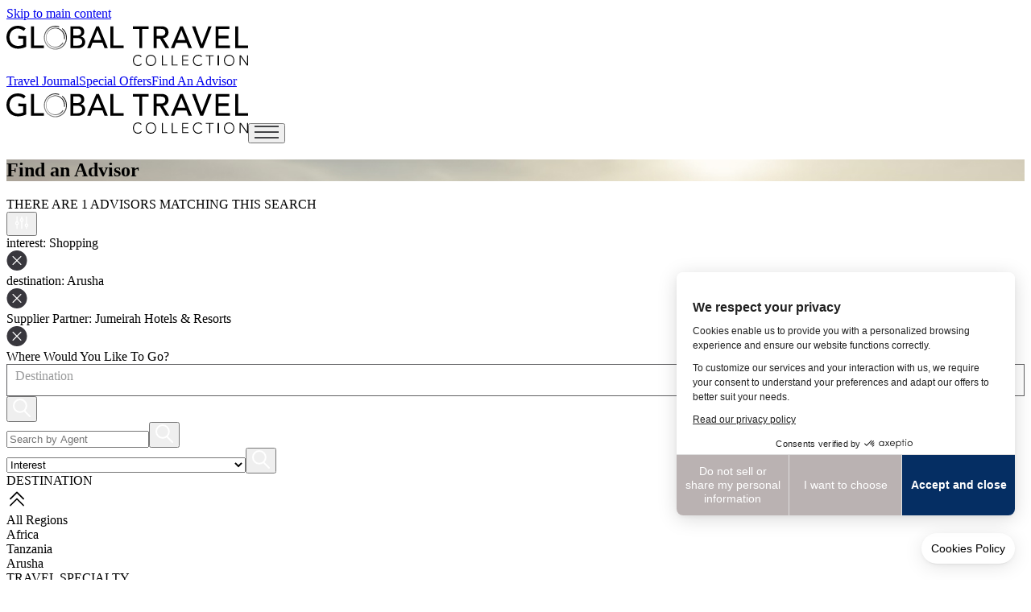

--- FILE ---
content_type: text/html
request_url: https://www.globaltravelcollection.com/find-an-elite-travel-agent?slctDestination=Arusha&slctInterest=Shopping&slctSupplier=Jumeirah%20Hotels%20%26%20Resorts
body_size: 17189
content:
<!DOCTYPE html>
<html lang="en" transformed="self;v=1"><head><meta charset="utf-8"><link rel="icon" href="/images/fav.png"><meta name="viewport" content="width=device-width,initial-scale=1"><meta name="theme-color" content="#000000"><link rel="apple-touch-icon" href="/images/fav.png"><link rel="manifest" href="/manifest.json"><link rel="stylesheet" href="https://use.fontawesome.com/releases/v6.1.2/css/all.css" integrity="sha384-fZCoUih8XsaUZnNDOiLqnby1tMJ0sE7oBbNk2Xxf5x8Z4SvNQ9j83vFMa/erbVrV" crossorigin="anonymous"><link rel="stylesheet" href="https://use.typekit.net/rzq1blc.css"><link rel="preconnect" href="https://cdn.fonts.net"><link rel="stylesheet" href="https://cdn.fonts.net/kit/97ed3e31-ab9e-4630-8df1-2c3fa74d77b0/97ed3e31-ab9e-4630-8df1-2c3fa74d77b0_enhanced.css"><style>.cc-window{background-color:#fff;border-top:solid 1px #000;z-index:60}.cc-banner.cc-bottom{font-family:lato,arial,san-serif;font-size:14px;text-align:center;z-index:60}.cc-link{color:#f5860e!important;font-weight:700}.cc-banner .cc-message{padding-right:10px}.cc-window.cc-banner{padding:10px}@@media only screen and (max-width: 568px){line-height:15px;font-size:12px}.cc-window .cc-message{margin-bottom:5px;font-size:12px;line-height:14px}</style><link href="/static/css/main.f26320c9.css" rel="stylesheet"><style data-emotion="css" data-s="">.css-b62m3t-container { position: relative; box-sizing: border-box; }
.css-7pg0cj-a11yText { z-index: 9999; border: 0px; clip: rect(1px, 1px, 1px, 1px); height: 1px; width: 1px; position: absolute; overflow: hidden; padding: 0px; white-space: nowrap; }
.css-1ymt4of-control { -webkit-box-align: center; align-items: center; cursor: default; display: flex; flex-wrap: wrap; -webkit-box-pack: justify; justify-content: space-between; position: relative; transition: 100ms; background-color: rgb(255, 255, 255); border-style: solid; border-width: 1px; box-sizing: border-box; padding-top: 0px; padding-bottom: 0px; padding-right: 5px; min-height: 2.5rem !important; outline: 0px !important; border-color: rgb(96, 96, 98) !important; border-radius: 0px !important; height: 2.5rem !important; }
.css-1ymt4of-control:hover { border-color: rgb(179, 179, 179); }
.css-1thion7 { -webkit-box-align: center; align-items: center; display: grid; flex: 1 1 0%; flex-wrap: wrap; position: relative; overflow: hidden; padding: 2px 0px; box-sizing: border-box; margin-left: 5px; margin-top: -10px; }
.css-cz2q2e-placeholder { grid-area: 1 / 1 / 2 / 3; color: rgb(153, 154, 155); margin-left: 5px; margin-right: 2px; box-sizing: border-box; }
.css-19bb58m { visibility: visible; flex: 1 1 auto; display: inline-grid; grid-area: 1 / 1 / 2 / 3; grid-template-columns: 0px min-content; margin: 2px; padding-bottom: 2px; padding-top: 2px; color: rgb(51, 51, 51); box-sizing: border-box; }
.css-19bb58m::after { content: attr(data-value) " "; visibility: hidden; white-space: pre; grid-area: 1 / 2; font: inherit; min-width: 2px; border: 0px; margin: 0px; outline: 0px; padding: 0px; }
.css-1wy0on6 { -webkit-box-align: center; align-items: center; align-self: stretch; display: flex; flex-shrink: 0; box-sizing: border-box; }
.css-1uei4ir-indicatorSeparator { align-self: stretch; width: 1px; background-color: rgb(204, 204, 204); margin-bottom: 8px; margin-top: 8px; box-sizing: border-box; display: none; }</style><title>Arusha  Travel Agents for Shopping 
      
      
      
       | Page 1 | Global Travel Collection</title><link rel="canonical" href="https://www.globaltravelcollection.com/find-an-elite-travel-agent?slctDestination=Arusha&amp;slctInterest=Shopping&amp;slctSupplier=Jumeirah%20Hotels%20%26%20Resorts" data-react-helmet="true"><link type="text/css" rel="stylesheet" href="https://cdn.fonts.net/t/1.css?apiType=css&amp;projectid=97ed3e31-ab9e-4630-8df1-2c3fa74d77b0"><meta name="title" content="Arusha  Travel Agents for Shopping 
      
      
      
       | Page 1 | Global Travel Collection" data-react-helmet="true"><style data-styled="active" data-styled-version="5.3.1">@media (max-width:450px){html.axeptio-widget--open{min-height:100vh !important;overflow:hidden !important;touch-action:none !important;}html.axeptio-widget--open > body{position:fixed !important;width:100% !important;overflow:hidden !important;}html.axeptio-widget--open .ax-website-overlay{top:0 !important;}}.axeptio_mount{z-index:2147483647;position:relative;box-sizing:border-box;-webkit-font-smoothing:antialiased;-moz-osx-font-smoothing:grayscale;font-family:"Rubik",sans-serif;font-size:1em;line-height:1.5;-webkit-transform:none !important;-ms-transform:none !important;transform:none !important;text-align:unset;}.axeptio_mount *,.axeptio_mount *:before,.axeptio_mount *:after{box-sizing:border-box;}.axeptio_mount .modal_reorder_helper{z-index:50000;}.axeptio_mount > div:first-child{-webkit-transform:none !important;-ms-transform:none !important;transform:none !important;}.ax-widget .sr-only,.sr-only-aria{border:0 !important;-webkit-clip:rect(1px,1px,1px,1px) !important;clip:rect(1px,1px,1px,1px) !important;-webkit-clip-path:inset(50%) !important;clip-path:inset(50%) !important;height:1px !important;overflow:hidden !important;padding:0 !important;position:absolute !important;width:1px !important;white-space:nowrap !important;}.ax-widget .sr-only-focusable:focus{-webkit-clip:auto !important;clip:auto !important;-webkit-clip-path:none !important;clip-path:none !important;height:auto !important;margin:auto !important;overflow:visible !important;width:auto !important;white-space:normal !important;}</style><meta name="description" content="There are 1 Luxury Agents in  who specialize in 
      Arusha Shopping who can provide recommendations, knowledge and exclusive deals." data-react-helmet="true"></head><body><!--googleoff: index--><div class="axeptio_mount" id="axeptio_overlay" data-project-id="67afaa6a2e95db2e0be44793" data-nosnippet="" style="z-index: 2147483647;"><div class="needsclick" style="display: block !important;"><template shadowrootmode="open"><style data-styled="active" data-styled-version="5.3.1">.bihjvE{display:-webkit-box;display:-webkit-flex;display:-ms-flexbox;display:flex;}.kCMjsF{position:relative;width:60px;height:60px;display:-webkit-inline-box;display:-webkit-inline-flex;display:-ms-inline-flexbox;display:inline-flex;}.kCMjsF svg{z-index:0;position:relative;width:60px;height:60px;max-width:none;max-height:none;}.kCMjsF svg line,.kCMjsF svg polyline{-webkit-transition:0.15s ease;transition:0.15s ease;}.kCMjsF svg rect,.kCMjsF svg path,.kCMjsF svg circle,.kCMjsF svg polygon{-webkit-transition:0.15s ease;transition:0.15s ease;}.dMNWBJ{border:none !important;-webkit-user-select:none !important;-moz-user-select:none !important;-ms-user-select:none !important;user-select:none !important;-webkit-text-decoration:none !important;text-decoration:none !important;text-overflow:unset !important;background:none !important;box-shadow:none !important;overflow:unset !important;z-index:1000 !important;position:absolute !important;display:-webkit-inline-box !important;display:-webkit-inline-flex !important;display:-ms-inline-flexbox !important;display:inline-flex !important;-webkit-align-items:center !important;-webkit-box-align:center !important;-ms-flex-align:center !important;align-items:center !important;-webkit-box-pack:center !important;-webkit-justify-content:center !important;-ms-flex-pack:center !important;justify-content:center !important;min-width:auto !important;width:auto !important;min-height:auto !important;height:auto !important;margin:0 !important;padding-top:12px !important;padding-bottom:12px !important;padding-left:12px !important;padding-right:12px !important;font-family:"Roboto, sans-serif",sans-serif !important;font-size:14px !important;font-weight:500 !important;line-height:1 !important;color:#000000 !important;background-color:#FFFFFF !important;border-radius:1000px !important;box-shadow:0 4px 24px rgba(0,0,0,0.1),0 2px 6px rgba(0,0,0,0.05),0 3px 1px -2px rgba(0,0,0,0.05) !important;white-space:nowrap !important;cursor:pointer !important;-webkit-transition:-webkit-transform 0.2s ease !important;-webkit-transition:transform 0.2s ease !important;transition:transform 0.2s ease !important;left:20px !important;bottom:20px !important;left:auto !important;right:20px !important;-webkit-transform:translate(0px,0px) !important;-ms-transform:translate(0px,0px) !important;transform:translate(0px,0px) !important;}.dMNWBJ:hover{-webkit-transform:translate(0px,0px) scale(1.1) !important;-ms-transform:translate(0px,0px) scale(1.1) !important;transform:translate(0px,0px) scale(1.1) !important;}.dMNWBJ img{margin:0 !important;}.fgqtqi{z-index:300;position:relative;display:-webkit-inline-box;display:-webkit-inline-flex;display:-ms-inline-flexbox;display:inline-flex;-webkit-box-pack:center;-webkit-justify-content:center;-ms-flex-pack:center;justify-content:center;width:100%;overflow:hidden;}.fgqtqi.fgqtqi.fgqtqi.fgqtqi.fgqtqi.fgqtqi button{background:none;display:-webkit-inline-box !important;display:-webkit-inline-flex !important;display:-ms-inline-flexbox !important;display:inline-flex !important;-webkit-align-items:center;-webkit-box-align:center;-ms-flex-align:center;align-items:center;padding:4px 10px;font-family:"Roboto, sans-serif",sans-serif;-webkit-text-decoration:none;text-decoration:none;color:#212121;border:none;border-radius:8px 8px 0 0;white-space:nowrap;-webkit-transition:all 0.1s ease-out;transition:all 0.1s ease-out;font-size:11px !important;font-weight:400;cursor:help;-webkit-flex-wrap:wrap;-ms-flex-wrap:wrap;flex-wrap:wrap;}.fgqtqi.fgqtqi.fgqtqi.fgqtqi.fgqtqi.fgqtqi button > span{margin-right:4px;font-size:11px !important;line-height:1;font-weight:400;-webkit-letter-spacing:0.025em;-moz-letter-spacing:0.025em;-ms-letter-spacing:0.025em;letter-spacing:0.025em;}.fgqtqi.fgqtqi.fgqtqi.fgqtqi.fgqtqi.fgqtqi button svg[aria-label='Axeptio'] *{fill:#212121;}.fgqtqi.fgqtqi.fgqtqi.fgqtqi.fgqtqi.fgqtqi button:focus{color:#ffffff;background:#212121;}.fgqtqi.fgqtqi.fgqtqi.fgqtqi.fgqtqi.fgqtqi button:focus svg *{fill:#ffffff;}.fgqtqi.fgqtqi.fgqtqi.fgqtqi.fgqtqi.fgqtqi button:hover:not(:focus){color:#ffffff;background:#212121;}.fgqtqi.fgqtqi.fgqtqi.fgqtqi.fgqtqi.fgqtqi button:hover:not(:focus) svg *{fill:#ffffff;}.byFapu{display:block;border-top:1px solid #DEDEDE;background:rgba(142,142,142,0.2);color:#212121;padding:15px;margin:0 auto;font-family:"Roboto, sans-serif",sans-serif;}.byFapu a{color:#212121;-webkit-text-decoration:underline;text-decoration:underline;}.byFapu .ax-screen-header{padding:10px;text-align:center;}.byFapu .ax-screen-header img{height:auto;margin:0 10px 0 auto;display:block;}.byFapu .ax-screen-header .ax-baseline{font-family:"Roboto, sans-serif",sans-serif;margin-bottom:5px;font-size:15px;display:block;}.byFapu .ax-screen-content{font-size:11px;text-align:justify;}.byFapu .ax-screen-cta{margin:6px 0 0;font-size:11px;text-align:center;color:#212121;}.byFapu .ax-link{display:inline-block;padding:1px 5px;background:#8e8e8e;border-radius:2px;-webkit-text-decoration:none;text-decoration:none;font-weight:bold;color:#F9FBFF;}.byFapu .ax-link:hover{background-color:color-mix(in hsl,#8e8e8e,hsl(none 0% 50%) 30%);}.byFapu .ax-screen-row{max-width:600px;margin-right:auto;display:-webkit-box;display:-webkit-flex;display:-ms-flexbox;display:flex;-webkit-align-items:center;-webkit-box-align:center;-ms-flex-align:center;align-items:center;font-size:13px;text-align:left;}.byFapu .ax-screen-baseline{font-family:"Roboto, sans-serif",sans-serif;color:#212121;font-weight:bold;font-size:1.2em;margin:0;}@media (max-width:768px){.byFapu{padding:10px;}.byFapu .ax-baseline,.byFapu .ax-screen-baseline{font-size:13px;}.byFapu .ax-screen-cta{font-size:11px;}.byFapu .ax-screen-header img{width:60px;}}.krvbFa.krvbFa.krvbFa.krvbFa.krvbFa.krvbFa{border:none !important;-webkit-user-select:none !important;-moz-user-select:none !important;-ms-user-select:none !important;user-select:none !important;-webkit-text-decoration:none !important;text-decoration:none !important;text-transform:none !important;text-overflow:unset !important;background:none !important;overflow:unset !important;position:relative !important;display:-webkit-inline-box !important;display:-webkit-inline-flex !important;display:-ms-inline-flexbox !important;display:inline-flex !important;-webkit-align-items:center !important;-webkit-box-align:center !important;-ms-flex-align:center !important;align-items:center !important;-webkit-box-pack:center !important;-webkit-justify-content:center !important;-ms-flex-pack:center !important;justify-content:center !important;width:auto !important;height:auto !important;min-width:auto !important;min-height:auto !important;margin:0 !important;padding:12px 8px !important;font-family:"Roboto, sans-serif",sans-serif !important;font-size:14px !important;font-weight:500 !important;line-height:1.25 !important;white-space:normal !important;-webkit-letter-spacing:0 !important;-moz-letter-spacing:0 !important;-ms-letter-spacing:0 !important;letter-spacing:0 !important;border-radius:0 !important;color:#ffffff !important;background-color:#bab2b2 !important;cursor:pointer !important;-webkit-transition:all 0.15s ease !important;transition:all 0.15s ease !important;box-shadow:0 0 0 0 inset rgba(0,0,0,0) !important;}.krvbFa.krvbFa.krvbFa.krvbFa.krvbFa.krvbFa:hover{color:#DEDEDE !important;background-color:#212121 !important;-webkit-transform:none !important;-ms-transform:none !important;transform:none !important;}.krvbFa.krvbFa.krvbFa.krvbFa.krvbFa.krvbFa:active,.krvbFa.krvbFa.krvbFa.krvbFa.krvbFa.krvbFa:focus{z-index:1000 !important;box-shadow:0 0 0 1024px inset rgba(0,0,0,0.04) !important;}.krvbFa.krvbFa.krvbFa.krvbFa.krvbFa.krvbFa:disabled{cursor:default !important;box-shadow:none !important;}.bmLHEv.bmLHEv.bmLHEv.bmLHEv.bmLHEv.bmLHEv{border:none !important;-webkit-user-select:none !important;-moz-user-select:none !important;-ms-user-select:none !important;user-select:none !important;-webkit-text-decoration:none !important;text-decoration:none !important;text-transform:none !important;text-overflow:unset !important;background:none !important;overflow:unset !important;position:relative !important;display:-webkit-inline-box !important;display:-webkit-inline-flex !important;display:-ms-inline-flexbox !important;display:inline-flex !important;-webkit-align-items:center !important;-webkit-box-align:center !important;-ms-flex-align:center !important;align-items:center !important;-webkit-box-pack:center !important;-webkit-justify-content:center !important;-ms-flex-pack:center !important;justify-content:center !important;width:auto !important;height:auto !important;min-width:auto !important;min-height:auto !important;margin:0 !important;padding:12px 8px !important;font-family:"Roboto, sans-serif",sans-serif !important;font-size:14px !important;font-weight:500 !important;line-height:1.25 !important;white-space:normal !important;-webkit-letter-spacing:0 !important;-moz-letter-spacing:0 !important;-ms-letter-spacing:0 !important;letter-spacing:0 !important;border-radius:0 !important;color:#ffffff !important;background-color:#bab2b2 !important;cursor:pointer !important;-webkit-transition:all 0.15s ease !important;transition:all 0.15s ease !important;box-shadow:0 0 0 0 inset rgba(0,0,0,0) !important;font-weight:700 !important;color:#ffffff !important;background-color:#052e63 !important;}.bmLHEv.bmLHEv.bmLHEv.bmLHEv.bmLHEv.bmLHEv:hover{color:#DEDEDE !important;background-color:#212121 !important;-webkit-transform:none !important;-ms-transform:none !important;transform:none !important;}.bmLHEv.bmLHEv.bmLHEv.bmLHEv.bmLHEv.bmLHEv:active,.bmLHEv.bmLHEv.bmLHEv.bmLHEv.bmLHEv.bmLHEv:focus{z-index:1000 !important;box-shadow:0 0 0 1024px inset rgba(0,0,0,0.04) !important;}.bmLHEv.bmLHEv.bmLHEv.bmLHEv.bmLHEv.bmLHEv:hover{color:#DEDEDE !important;background-color:#212121 !important;}.bmLHEv.bmLHEv.bmLHEv.bmLHEv.bmLHEv.bmLHEv:active,.bmLHEv.bmLHEv.bmLHEv.bmLHEv.bmLHEv.bmLHEv:focus{z-index:1000 !important;box-shadow:0 0 0 3px rgba(222222222,0.25) !important;}.bmLHEv.bmLHEv.bmLHEv.bmLHEv.bmLHEv.bmLHEv:disabled{cursor:default !important;box-shadow:none !important;}.jGFFok.jGFFok.jGFFok.jGFFok.jGFFok.jGFFok{z-index:200 !important;position:relative !important;display:-webkit-box !important;display:-webkit-flex !important;display:-ms-flexbox !important;display:flex !important;-webkit-box-pack:center !important;-webkit-justify-content:center !important;-ms-flex-pack:center !important;justify-content:center !important;-webkit-align-items:stretch !important;-webkit-box-align:stretch !important;-ms-flex-align:stretch !important;align-items:stretch !important;width:100% !important;border-top:1px solid #DEDEDE !important;}.jGFFok.jGFFok.jGFFok.jGFFok.jGFFok.jGFFok > .sc-fubCzh{-webkit-flex:1 1 100% !important;-ms-flex:1 1 100% !important;flex:1 1 100% !important;}.jGFFok.jGFFok.jGFFok.jGFFok.jGFFok.jGFFok > .sc-fubCzh:first-of-type{border-bottom-left-radius:8px !important;}.jGFFok.jGFFok.jGFFok.jGFFok.jGFFok.jGFFok > .sc-fubCzh:last-of-type{border-bottom-right-radius:8px !important;}.jGFFok.jGFFok.jGFFok.jGFFok.jGFFok.jGFFok > .sc-fubCzh:not(:last-child){border-right:1px solid #DEDEDE !important;}.fsvoJQ{display:-webkit-inline-box;display:-webkit-inline-flex;display:-ms-inline-flexbox;display:inline-flex;-webkit-align-items:center;-webkit-box-align:center;-ms-flex-align:center;align-items:center;height:18px;}.jxZVRI{margin:0 -10px;padding:0 10px;max-height:0;width:100%;overflow:hidden;box-sizing:content-box;-webkit-transition:none !important;transition:none !important;}.kazzxw{margin:0;font-size:12px;}.kazzxw a{color:#212121;font-family:"Rubik",sans-serif;}.kazzxw a:hover{-webkit-filter:brightness(70%);filter:brightness(70%);}.cXVJOx{z-index:100;position:relative;padding:20px 20px 0;color:#2E2E2E;overflow:hidden;padding-bottom:0;}.cXVJOx p{margin:0;font-family:"Roboto, sans-serif",sans-serif;font-size:13px;font-weight:400;line-height:1.5;color:#2E2E2E;}.cXVJOx .sc-kstqJO{margin-top:6px;font-size:12px;}@media (min-width:450px){.cXVJOx{padding-bottom:0;}}.jTPjCb,.jTPjCb p{margin:0 0 10px;}.jTPjCb,.jTPjCb p,.jTPjCb li{font-family:"Roboto, sans-serif",sans-serif;color:#212121;font-size:12px;}.bxJUZp.bxJUZp.bxJUZp{position:relative;margin-bottom:10px;padding-top:4px;}.bxJUZp.bxJUZp.bxJUZp h2,.bxJUZp.bxJUZp.bxJUZp h3{margin:0 !important;text-align:left !important;line-height:1 !important;color:#212121 !important;}.bxJUZp.bxJUZp.bxJUZp h2,.bxJUZp.bxJUZp.bxJUZp h3,.bxJUZp.bxJUZp.bxJUZp h2 span,.bxJUZp.bxJUZp.bxJUZp h3 span{margin-bottom:8px !important;font-family:"Roboto, sans-serif",sans-serif !important;font-weight:600 !important;font-style:normal !important;}.bxJUZp.bxJUZp.bxJUZp h2:hover,.bxJUZp.bxJUZp.bxJUZp h3:hover{color:#212121 !important;background:none !important;}.bxJUZp.bxJUZp.bxJUZp h2{font-size:22px !important;font-weight:600 !important;}.bxJUZp.bxJUZp.bxJUZp h2 span,.bxJUZp.bxJUZp.bxJUZp h2 small{display:block !important;}.bxJUZp.bxJUZp.bxJUZp h2 small{font-size:16px !important;font-weight:400 !important;margin-bottom:8px !important;}.bxJUZp.bxJUZp.bxJUZp h3{font-size:15px !important;font-weight:400 !important;}.eEJFfu{z-index:-1;position:relative;float:right;margin-left:10px;margin-bottom:10px;float:none;margin-left:auto;margin-right:auto;text-align:center;}.eEJFfu .SvgInline{z-index:100 !important;position:relative !important;margin-left:auto;margin-right:auto;}.eEJFfu .Illustration__Img{z-index:100 !important;position:relative !important;max-width:140px !important;max-height:70px !important;object-fit:contain !important;}.fnPfkh{position:relative;display:block;outline:none;text-align:left;background:#ffffff;box-shadow:0 4px 24px rgba(0,0,0,0.15),0 2px 6px rgba(0,0,0,0.05);border:none;}.fnPfkh h1,.fnPfkh h2,.fnPfkh h3,.fnPfkh h4,.fnPfkh h5,.fnPfkh h6{line-height:1.2;margin-bottom:0.5em;}.fnPfkh h1{font-size:30px;margin:0.67em 0;}.fnPfkh h2{font-size:24px;}.fnPfkh h3{font-size:20px;}.fnPfkh h4{font-size:18px;}.fnPfkh h5{font-size:16px;}.fnPfkh h6{font-size:14px;}.fnPfkh p{font-size:1em;}.fnPfkh textarea{overflow:auto;}.fnPfkh button,.fnPfkh input{overflow:visible;}.fnPfkh button,.fnPfkh select{text-transform:none;}.fnPfkh button,.fnPfkh [type='button'],.fnPfkh [type='reset'],.fnPfkh [type='submit']{-webkit-appearance:button;}.fnPfkh button::-moz-focus-inner,.fnPfkh [type='button']::-moz-focus-inner,.fnPfkh [type='reset']::-moz-focus-inner,.fnPfkh [type='submit']::-moz-focus-inner{border-style:none;padding:0;}.fnPfkh button:-moz-focusring,.fnPfkh [type='button']:-moz-focusring,.fnPfkh [type='reset']:-moz-focusring,.fnPfkh [type='submit']:-moz-focusring{outline:1px dotted ButtonText;}.fnPfkh img{border-style:none;}.fnPfkh b,.fnPfkh strong{font-weight:bolder;}.fnPfkh a{background-color:transparent;}.fnPfkh .sc-bYEvvW{background:#ffffff;}@media (min-width:450px){.fnPfkh{border-radius:8px;}.fnPfkh .sc-bYEvvW{border-radius:8px;border-bottom-left-radius:0px;border-bottom-right-radius:0px;overflow:hidden;}}.fnPfkh .sc-fubCzh{background:#ffffff;}.fnPfkh .sc-fubCzh:first-of-type{border-bottom-left-radius:8px;}.fnPfkh .sc-fubCzh:last-of-type{border-bottom-right-radius:8px;}.fnPfkh .sc-bYEvvW{max-height:calc(80vh - 100px);overflow-y:auto;overflow-x:hidden;}.fnPfkh .axeptio_widget_back_btn{background:none;border:none;position:absolute;top:0;left:0;font-family:"Roboto, sans-serif",sans-serif;color:#212121 !important;}.fnPfkh .ax-widget-info-stop-container{display:-webkit-box;display:-webkit-flex;display:-ms-flexbox;display:flex;position:absolute;left:8px;bottom:8px;z-index:1000;}.fnPfkh .ax-widget-info-stop-btn,.fnPfkh .ax-widget-info-resume-btn{border:1px solid #EDEDED;border-radius:40px;background:white;cursor:pointer;margin:0;padding:0;height:21px;width:21px;}.fnPfkh .ax-widget-info-stop-btn:hover,.fnPfkh .ax-widget-info-resume-btn:hover{background:#EDEDED;}.fnPfkh .ax-widget-info-stop-btn > span,.fnPfkh .ax-widget-info-resume-btn > span{-webkit-align-items:center;-webkit-box-align:center;-ms-flex-align:center;align-items:center;-webkit-box-pack:center;-webkit-justify-content:center;-ms-flex-pack:center;justify-content:center;}.fnPfkh .ax-widget-info-stop-btn > span rect,.fnPfkh .ax-widget-info-resume-btn > span rect,.fnPfkh .ax-widget-info-stop-btn > span svg path,.fnPfkh .ax-widget-info-resume-btn > span svg path{fill:#2E2E2E !important;}.fnPfkh .ax-widget-info-resume-btn > span svg{margin-left:2px;}.ZfMat{z-index:100;position:relative;}.erPhMW{display:block !important;margin:0 0 8px 0 !important;font-family:"Roboto, sans-serif",sans-serif !important;font-size:16px !important;line-height:1.25 !important;font-weight:700 !important;text-align:left !important;clear:none !important;background:transparent !important;height:auto !important;padding:0 !important;color:#212121 !important;}.erPhMW span,.erPhMW small{display:block !important;line-height:1.25 !important;}.erPhMW small{font-size:70% !important;font-weight:400 !important;}.kfOTyi{display:-webkit-box;display:-webkit-flex;display:-ms-flexbox;display:flex;-webkit-flex-direction:row;-ms-flex-direction:row;flex-direction:row;-webkit-flex-wrap:wrap;-ms-flex-wrap:wrap;flex-wrap:wrap;-webkit-box-pack:inherit;-webkit-justify-content:inherit;-ms-flex-pack:inherit;justify-content:inherit;justify-items:inherit;-webkit-align-items:center;-webkit-box-align:center;-ms-flex-align:center;align-items:center;margin:-6px 0 8px 0;width:auto;gap:8px;}.ebktPr{position:absolute !important;-webkit-clip:rect(1px,1px,1px,1px);clip:rect(1px,1px,1px,1px);}.gLLBWQ{z-index:20930940;position:fixed;left:0;right:0;bottom:0;}.gLLBWQ .sc-hKgJUU{position:absolute;bottom:20px;}.cILKxY{z-index:1100;position:absolute;left:0;bottom:0;width:auto;left:auto;right:0;}@-webkit-keyframes appearLeft{0%{opacity:0;-webkit-transform:translate3d(-200px,0,0);-ms-transform:translate3d(-200px,0,0);transform:translate3d(-200px,0,0);}100%{opacity:1;-webkit-transform:translate3d(0,0,0);-ms-transform:translate3d(0,0,0);transform:translate3d(0,0,0);}}@keyframes appearLeft{0%{opacity:0;-webkit-transform:translate3d(-200px,0,0);-ms-transform:translate3d(-200px,0,0);transform:translate3d(-200px,0,0);}100%{opacity:1;-webkit-transform:translate3d(0,0,0);-ms-transform:translate3d(0,0,0);transform:translate3d(0,0,0);}}@-webkit-keyframes disappearLeft{0%{opacity:1;-webkit-transform:translate3d(0,0,0);-ms-transform:translate3d(0,0,0);transform:translate3d(0,0,0);}100%{opacity:0;-webkit-transform:translate3d(-200px,0,0);-ms-transform:translate3d(-200px,0,0);transform:translate3d(-200px,0,0);}}@keyframes disappearLeft{0%{opacity:1;-webkit-transform:translate3d(0,0,0);-ms-transform:translate3d(0,0,0);transform:translate3d(0,0,0);}100%{opacity:0;-webkit-transform:translate3d(-200px,0,0);-ms-transform:translate3d(-200px,0,0);transform:translate3d(-200px,0,0);}}@-webkit-keyframes appearRight{0%{opacity:0;-webkit-transform:translate3d(100%,0,0);-ms-transform:translate3d(100%,0,0);transform:translate3d(100%,0,0);}100%{opacity:1;-webkit-transform:translate3d(0,0,0);-ms-transform:translate3d(0,0,0);transform:translate3d(0,0,0);}}@keyframes appearRight{0%{opacity:0;-webkit-transform:translate3d(100%,0,0);-ms-transform:translate3d(100%,0,0);transform:translate3d(100%,0,0);}100%{opacity:1;-webkit-transform:translate3d(0,0,0);-ms-transform:translate3d(0,0,0);transform:translate3d(0,0,0);}}@-webkit-keyframes disappearRight{0%{opacity:1;-webkit-transform:translate3d(0,0,0);-ms-transform:translate3d(0,0,0);transform:translate3d(0,0,0);}100%{opacity:0;-webkit-transform:translate3d(100%,0,0);-ms-transform:translate3d(100%,0,0);transform:translate3d(100%,0,0);}}@keyframes disappearRight{0%{opacity:1;-webkit-transform:translate3d(0,0,0);-ms-transform:translate3d(0,0,0);transform:translate3d(0,0,0);}100%{opacity:0;-webkit-transform:translate3d(100%,0,0);-ms-transform:translate3d(100%,0,0);transform:translate3d(100%,0,0);}}@media (min-width:450px){.cILKxY{left:20px;bottom:80px;width:420px;left:auto;right:20px;}}.cILKxY .sc-ezredP{display:-webkit-box;display:-webkit-flex;display:-ms-flexbox;display:flex;-webkit-flex-direction:column;-ms-flex-direction:column;flex-direction:column;max-width:100vw;-webkit-animation:appearRight 0.4s ease-out !important;animation:appearRight 0.4s ease-out !important;-webkit-animation-fill-mode:both;animation-fill-mode:both;-webkit-transform-origin:bottom left;-ms-transform-origin:bottom left;transform-origin:bottom left;}.cILKxY .sc-jHVedQ{-webkit-animation:appearRight 0.4s ease-out;animation:appearRight 0.4s ease-out;-webkit-animation-fill-mode:both;animation-fill-mode:both;-webkit-transform-origin:bottom left;-ms-transform-origin:bottom left;transform-origin:bottom left;}.jKuRLk{z-index:1100;position:absolute;left:0;bottom:0;width:auto;left:auto;right:0;}@-webkit-keyframes appearLeft{0%{opacity:0;-webkit-transform:translate3d(-200px,0,0);-ms-transform:translate3d(-200px,0,0);transform:translate3d(-200px,0,0);}100%{opacity:1;-webkit-transform:translate3d(0,0,0);-ms-transform:translate3d(0,0,0);transform:translate3d(0,0,0);}}@keyframes appearLeft{0%{opacity:0;-webkit-transform:translate3d(-200px,0,0);-ms-transform:translate3d(-200px,0,0);transform:translate3d(-200px,0,0);}100%{opacity:1;-webkit-transform:translate3d(0,0,0);-ms-transform:translate3d(0,0,0);transform:translate3d(0,0,0);}}@-webkit-keyframes disappearLeft{0%{opacity:1;-webkit-transform:translate3d(0,0,0);-ms-transform:translate3d(0,0,0);transform:translate3d(0,0,0);}100%{opacity:0;-webkit-transform:translate3d(-200px,0,0);-ms-transform:translate3d(-200px,0,0);transform:translate3d(-200px,0,0);}}@keyframes disappearLeft{0%{opacity:1;-webkit-transform:translate3d(0,0,0);-ms-transform:translate3d(0,0,0);transform:translate3d(0,0,0);}100%{opacity:0;-webkit-transform:translate3d(-200px,0,0);-ms-transform:translate3d(-200px,0,0);transform:translate3d(-200px,0,0);}}@-webkit-keyframes appearRight{0%{opacity:0;-webkit-transform:translate3d(100%,0,0);-ms-transform:translate3d(100%,0,0);transform:translate3d(100%,0,0);}100%{opacity:1;-webkit-transform:translate3d(0,0,0);-ms-transform:translate3d(0,0,0);transform:translate3d(0,0,0);}}@keyframes appearRight{0%{opacity:0;-webkit-transform:translate3d(100%,0,0);-ms-transform:translate3d(100%,0,0);transform:translate3d(100%,0,0);}100%{opacity:1;-webkit-transform:translate3d(0,0,0);-ms-transform:translate3d(0,0,0);transform:translate3d(0,0,0);}}@-webkit-keyframes disappearRight{0%{opacity:1;-webkit-transform:translate3d(0,0,0);-ms-transform:translate3d(0,0,0);transform:translate3d(0,0,0);}100%{opacity:0;-webkit-transform:translate3d(100%,0,0);-ms-transform:translate3d(100%,0,0);transform:translate3d(100%,0,0);}}@keyframes disappearRight{0%{opacity:1;-webkit-transform:translate3d(0,0,0);-ms-transform:translate3d(0,0,0);transform:translate3d(0,0,0);}100%{opacity:0;-webkit-transform:translate3d(100%,0,0);-ms-transform:translate3d(100%,0,0);transform:translate3d(100%,0,0);}}@media (min-width:450px){.jKuRLk{left:20px;bottom:80px;width:420px;left:auto;right:20px;}}.jKuRLk .sc-ezredP{display:-webkit-box;display:-webkit-flex;display:-ms-flexbox;display:flex;-webkit-flex-direction:column;-ms-flex-direction:column;flex-direction:column;max-width:100vw;-webkit-animation:none !important;animation:none !important;-webkit-animation-fill-mode:both;animation-fill-mode:both;-webkit-transform-origin:bottom left;-ms-transform-origin:bottom left;transform-origin:bottom left;}.jKuRLk .sc-jHVedQ{-webkit-animation:none;animation:none;-webkit-animation-fill-mode:both;animation-fill-mode:both;-webkit-transform-origin:bottom left;-ms-transform-origin:bottom left;transform-origin:bottom left;}@media (max-width:450px){html.axeptio-widget--open{min-height:100vh !important;overflow:hidden !important;touch-action:none !important;}html.axeptio-widget--open > body{position:fixed !important;width:100% !important;overflow:hidden !important;}html.axeptio-widget--open .ax-website-overlay{top:0 !important;}}.axeptio_mount{z-index:2147483647;position:relative;box-sizing:border-box;-webkit-font-smoothing:antialiased;-moz-osx-font-smoothing:grayscale;font-family:"Rubik",sans-serif;font-size:1em;line-height:1.5;-webkit-transform:none !important;-ms-transform:none !important;transform:none !important;text-align:unset;}.axeptio_mount *,.axeptio_mount *:before,.axeptio_mount *:after{box-sizing:border-box;}.axeptio_mount .modal_reorder_helper{z-index:50000;}.axeptio_mount > div:first-child{-webkit-transform:none !important;-ms-transform:none !important;transform:none !important;}.ax-widget .sr-only,.sr-only-aria{border:0 !important;-webkit-clip:rect(1px,1px,1px,1px) !important;clip:rect(1px,1px,1px,1px) !important;-webkit-clip-path:inset(50%) !important;clip-path:inset(50%) !important;height:1px !important;overflow:hidden !important;padding:0 !important;position:absolute !important;width:1px !important;white-space:nowrap !important;}.ax-widget .sr-only-focusable:focus{-webkit-clip:auto !important;clip:auto !important;-webkit-clip-path:none !important;clip-path:none !important;height:auto !important;margin:auto !important;overflow:visible !important;width:auto !important;white-space:normal !important;}</style><div class="sc-dkmKIT gLLBWQ ax-website-overlay"><div class="sc-fybuyZ jKuRLk ax-widget-container" tabindex="-1" role="dialog" aria-modal="false" aria-labelledby="main-dialog-aria-label" aria-describedby="main-dialog-aria-description" data-lenis-prevent="true"><input type="hidden" name="axeptio_cookies_en-us-18-10-2024_value" value=""><div class="sc-ezredP fnPfkh axeptio_widget ax-widget" data-service="cookies" tabindex="-1"><div class="sc-bYEvvW ZfMat axeptio_widget_wrapper"><div class="sc-hBEYId cXVJOx"><div><div class="sc-idOiZg bxJUZp"><div class="sc-dIUeWJ eEJFfu"></div><div role="heading" aria-level="1" class="sc-jJEKmz erPhMW"><span>We respect your privacy</span></div></div><div class="sc-fFucqa jTPjCb"><p>Cookies enable us to provide you with a personalized browsing experience and ensure our website functions correctly.&nbsp;</p><p>To customize our services and your interaction with us, we require your consent to understand your preferences and adapt our offers to better suit your needs.</p></div><div class="sc-euMpEg kfOTyi"><div class="sc-kstqJO kazzxw"><a target="_blank" href="https://internova.com/privacy-policy/" rel="noopener noreferrer">Read our privacy policy</a></div></div></div></div><span class="sc-gKseQn fgqtqi"><button aria-expanded="false"><span>Consents verified by </span><span class="sc-kEjbQP fsvoJQ"><span class="sc-bdfBQB bihjvE"><span class="sc-gsTEea kCMjsF svgr"><svg xmlns="http://www.w3.org/2000/svg" viewBox="0 0 241 47" aria-label="Axeptio" role="img"><path d="M12.46 34.74a2.06 2.06 0 00.683-.457L37.518 9.896a2.125 2.125 0 000-2.968 2.099 2.099 0 00-2.98 0L11.64 29.813l-7.866-7.866a2.098 2.098 0 00-2.98 0 2.074 2.074 0 000 2.968l9.382 9.368a2.073 2.073 0 001.477.61 2.06 2.06 0 00.807-.154zm17.667-7.893c.335.222.73.339 1.132.335a1.942 1.942 0 001.438-.609l14.954-14.967a2.008 2.008 0 000-2.863 2.01 2.01 0 00-2.85 0l-14.98 14.98a2.022 2.022 0 00.305 3.124zm13.611 10.78l5.883-5.883a2.007 2.007 0 00.013-2.864 2.022 2.022 0 00-2.864 0l-5.896 5.87a2.047 2.047 0 000 2.877 1.983 1.983 0 002.864 0zm-5.52-5.534L49.62 20.69a2.025 2.025 0 00-2.864-2.864L35.34 29.256a2.022 2.022 0 000 2.837 2.048 2.048 0 001.438.622 2.049 2.049 0 001.439-.622zm56.59-17.228c0 .041-.063.073-.095.031-1.97-2.688-5.4-4.31-9.232-4.31-7.114 0-12.481 5.45-12.481 12.647 0 7.124 5.494 12.69 12.481 12.69 3.843 0 7.273-1.633 9.232-4.332.032-.042.095-.02.095.021v2.448c0 .753.614 1.36 1.355 1.36h1.112a1.38 1.38 0 00.962-.403 1.348 1.348 0 00.393-.957V12.448a1.325 1.325 0 00-.393-.953 1.357 1.357 0 00-.962-.396h-1.112c-.36.005-.702.15-.956.402a1.352 1.352 0 00-.399.947v2.417zm-5.875 16.904c-6.416 2.103-12.09-2.427-12.09-8.578a8.695 8.695 0 01.629-3.416 8.779 8.779 0 011.919-2.91 8.9 8.9 0 012.91-1.946 8.985 8.985 0 013.445-.682 9.093 9.093 0 013.723.753 8.995 8.995 0 013.076 2.205 8.865 8.865 0 011.88 3.262 8.791 8.791 0 01.351 3.739 8.558 8.558 0 01-1.767 4.656 8.719 8.719 0 01-4.076 2.917zm51.64-21.172c-7.283 0-12.555 5.303-12.555 12.605 0 7.385 5.272 12.741 12.555 12.741 4.235 0 7.961-1.8 10.227-4.885a1.204 1.204 0 00-.508-1.8l-.868-.397a1.64 1.64 0 00-.993-.074 1.62 1.62 0 00-.849.514 8.936 8.936 0 01-3.125 2.26 9.028 9.028 0 01-3.799.742c-4.743 0-8.046-2.814-8.702-7.354 0-.032.032-.053.074-.053h19.627c.264 0 .517-.099.708-.278a1.01 1.01 0 00.319-.684l.021-.732c-.021-7.553-4.891-12.605-12.132-12.605zm0 3.64c4.574 0 7.718 2.772 8.29 7.25.01.03-.022.062-.043.062h-16.758c-.032 0-.053-.031-.043-.063.689-4.55 3.865-7.249 8.554-7.249zm31.188-3.64c-3.801 0-7.283 1.694-9.231 4.383-.022.031-.106.02-.106-.032v-2.563a1.268 1.268 0 00-.375-.888 1.299 1.299 0 00-.896-.377h-1.259c-.342 0-.67.132-.914.37a1.284 1.284 0 00-.389.896v33.348c0 .69.583 1.266 1.303 1.266h1.259c.688 0 1.271-.575 1.271-1.266V31.623c0-.042.084-.063.106-.021 1.979 2.699 5.399 4.33 9.231 4.33 7.114 0 12.481-5.429 12.481-12.636 0-7.239-5.367-12.7-12.481-12.7zm-3.377 4.142a9.143 9.143 0 014.316-.436 9.099 9.099 0 014.025 1.6 8.955 8.955 0 012.807 3.27 8.853 8.853 0 01.942 4.186 8.723 8.723 0 01-.644 3.424 8.787 8.787 0 01-1.937 2.91 8.915 8.915 0 01-2.927 1.942 9.001 9.001 0 01-3.459.668 9.075 9.075 0 01-3.733-.752 8.985 8.985 0 01-3.083-2.212 8.852 8.852 0 01-1.878-3.276 8.772 8.772 0 01-.336-3.75 8.525 8.525 0 011.788-4.674 8.689 8.689 0 014.119-2.9zM193.77 1.632h-.773c-.399 0-.783.156-1.066.434a1.482 1.482 0 00-.447 1.051v7.93c0 .03-.032.062-.053.062h-2.827c-.401 0-.787.158-1.07.438-.284.28-.444.661-.444 1.058v.356c0 .826.678 1.485 1.514 1.485h2.827c.021 0 .053.021.053.053v19.446a1.51 1.51 0 001.513 1.496h.773a1.535 1.535 0 001.068-.441 1.5 1.5 0 00.446-1.055V14.499c0-.032.021-.053.064-.053h3.948c.4 0 .783-.156 1.067-.434.284-.279.444-.656.447-1.051v-.356c0-.397-.159-.777-.443-1.058a1.524 1.524 0 00-1.071-.438h-3.948c-.043 0-.064-.02-.064-.063V3.117a1.486 1.486 0 00-.447-1.05 1.524 1.524 0 00-1.067-.435zM207.279 0c-1.557 0-2.795 1.15-2.795 2.615 0 1.402 1.259 2.553 2.795 2.553 1.63 0 2.868-1.099 2.868-2.553C210.137 1.12 208.909 0 207.279 0zm-.307 35.43h.624a1.618 1.618 0 001.131-.469c.3-.298.468-.7.468-1.12V12.698c0-.42-.168-.822-.468-1.12a1.618 1.618 0 00-1.131-.47h-.624a1.618 1.618 0 00-1.141.463 1.57 1.57 0 00-.469 1.127V33.84a1.6 1.6 0 001.61 1.59zm21.141-24.833c-7.453 0-12.852 5.303-12.852 12.605 0 6.757 4.753 11.956 11.306 12.657 8.437.92 15.573-6.559 14.281-14.823-.963-6.171-6.024-10.44-12.735-10.44zm0 21.695c-5.219 0-9.02-3.828-9.02-9.1 0-4.802 3.261-8.4 7.887-8.903a9.359 9.359 0 013.863.424 9.269 9.269 0 013.346 1.954 9.145 9.145 0 012.239 3.14 9.04 9.04 0 01.736 3.771 8.714 8.714 0 01-.719 3.374 8.804 8.804 0 01-1.974 2.842 8.925 8.925 0 01-2.927 1.876 9.006 9.006 0 01-3.431.622zM123.127 11.11h-1.916a1.873 1.873 0 00-.859.203c-.265.134-.494.33-.666.571l-4.975 7.668a.06.06 0 01-.096 0l-5.028-7.668a1.857 1.857 0 00-1.525-.774h-1.916a.926.926 0 00-.825.501.9.9 0 00.084.953l6.934 10.19c.021.01.021.04 0 .062l-7.971 11.14a.926.926 0 00.265 1.334c.146.09.314.14.486.141h1.811a1.866 1.866 0 001.513-.753l6.172-8.682c.022-.021.074-.021.096 0l6.066 8.661a1.868 1.868 0 001.524.774h1.863a.926.926 0 00.763-1.464l-7.94-11.204v-.073l6.891-10.126a.898.898 0 00.082-.958.927.927 0 00-.833-.496"></path></svg></span></span></span></button></span><div><div aria-hidden="true" tabindex="-1" class="sc-iqHYmW jxZVRI" style="max-height: 0px;"><div><div class="sc-iBPTik byFapu ax-screen"></div></div></div></div></div><div class="sc-pGacB jGFFok"><button id="axeptio_btn_dismiss" aria-label="Close without accepting cookies" class="sc-fubCzh krvbFa">Do not sell or share my personal information</button><button id="axeptio_btn_configure" aria-label="Choose which cookies to configure" class="sc-fubCzh krvbFa">I want to choose</button><button id="axeptio_btn_acceptAll" aria-label="Accept and close" class="sc-fubCzh bmLHEv">Accept and close</button></div></div><div aria-hidden="true" class="sc-flMpop ebktPr"><label for="axeptio_consent_checkbox">Axeptio consent</label><input id="axeptio_consent_checkbox" type="checkbox" class="not_uniform comparator" name="axeptio_cookies_en-us-18-10-2024_accept" tabindex="-1" value="0"></div><div class="sr-only-aria" aria-hidden="true"><p id="main-dialog-aria-label">Consent Management Platform: Personalize Your Options</p><p id="main-dialog-aria-description">Our platform allows you to customize and manage your privacy settings, ensuring compliance with regulations. Adjust your preferences to control how your information is used.</p></div></div><button id="axeptio_main_button" label="Cookies Policy" font-size="14" font-weight="500" role="button" title="Close this widget without changing cookie settings" tabindex="0" class="sc-eCstlR dMNWBJ" aria-label="Close the widget without accepting cookie settings"><span class="sc-jSgvzq">Cookies Policy</span></button></div></template></div></div><!--googleon: index--><noscript></noscript><noscript>You need to enable JavaScript to run this app.</noscript><div id="root"><a href="#main" class="skip-to-main-content-link">Skip to main content</a><div id="main"><nav class="w-full  text-white bg-transparent py-2 relative z-50" id="header"><div class="px-8 py-3 md:flex flex-col  mx-auto md:flex-row hidden-tw"><a class="flex items-center" href="/"><img src="/images/logo-GTC-black.svg" alt="GTC Logo" title="GTC Logo" width="300" height="62" aria-label="GTC Logo" tabindex="0" role="contentinfo" class="w-48 inline-block cursor-pointer"></a><nav class="flex items-center justify-center text-base md:ml-auto gap-1.5 uppercase"><a class="md:font-[350] text-xs lg:text-sm  text-black  hover:text-gray-900 border-black " href="/advisor-inspiration">Travel Journal</a><span class="font-medium text-slate-400"></span><a class="md:font-[350] text-xs lg:text-sm  text-black  hover:text-gray-900 border-black " href="/advisor-offers">Special Offers</a><span class="font-medium text-slate-400"></span><a class="md:font-[350] text-xs lg:text-sm border py-2 px-4 w-fit text-black  hover:text-gray-900 border-black " href="/find-an-elite-travel-agent">Find An Advisor</a></nav></div><div class="px-4 md:hidden py-4  mx-auto flex flex-row justify-between "><a class="flex items-center" href="/"><img src="/images/logo-GTC-black.svg" alt="GTC LOGO" title="GTC LOGO" width="300" height="62" aria-label="GTC Logo" tabindex="0" role="contentinfo" class="w-40 inline-block cursor-pointer"></a><button data-collapse-toggle="mobile-menu-2" type="button" class="inline-flex items-center  text-sm text-black rounded-lg lg:hidden bg-transparent focus:outline-none " aria-controls="mobile-menu-2" aria-expanded="false"><span class="sr-only">Open main menu</span><svg width="30" height="16" viewBox="0 0 30 16" fill="none" xmlns="http://www.w3.org/2000/svg"><rect width="30" height="2" fill="#434447"></rect><rect y="7" width="30" height="2" fill="#434447"></rect><rect y="14" width="30" height="2" fill="#434447"></rect></svg></button></div></nav><section id="mainsec" class="w-full -mt-24 "><div class="h-[470px] md:h-[650px] justify-center px-4 items-center flex " style="background-image: url(&quot;/images/new-hero/findadvisor.webp&quot;); background-size: cover; background-position: 50% center;"><div class="flex flex-col items-center "><div><h1 class="text-[30px] sm:text-[45px] font-[400]  text-black text-center font-ivypresto-display" role="main" aria-label="Find an Advisor">Find an Advisor</h1></div></div></div></section><div class="desk-container mx-auto px-4 md:px-20"><div class="flex flex-col gap-6 items-center mb-4 mt-2 md:mt-8 justify-center"><div class="uppercase text-20-8 text-center font-medium font-[AvenirLTPro]">THERE ARE 1 ADVISORS MATCHING THIS SEARCH</div><button class="w-[41px] h-[41px] flex justify-center items-center md:hidden border border-black bg-black"><svg width="22" height="21" viewBox="0 0 22 21" fill="none" xmlns="http://www.w3.org/2000/svg"><path d="M11 8.85938V17.7188" stroke="white" stroke-width="1.3125" stroke-linecap="round" stroke-linejoin="round"></path><path d="M11 3.28125V5.57812" stroke="white" stroke-width="1.3125" stroke-linecap="round" stroke-linejoin="round"></path><path d="M11 8.85938C11.9061 8.85938 12.6406 8.12484 12.6406 7.21875C12.6406 6.31266 11.9061 5.57812 11 5.57812C10.0939 5.57812 9.35938 6.31266 9.35938 7.21875C9.35938 8.12484 10.0939 8.85938 11 8.85938Z" stroke="white" stroke-width="1.3125" stroke-linecap="round" stroke-linejoin="round"></path><path d="M16.9062 15.4219V17.7188" stroke="white" stroke-width="1.3125" stroke-linecap="round" stroke-linejoin="round"></path><path d="M16.9062 3.28125V12.1406" stroke="white" stroke-width="1.3125" stroke-linecap="round" stroke-linejoin="round"></path><path d="M16.9062 15.4219C17.8123 15.4219 18.5469 14.6873 18.5469 13.7812C18.5469 12.8752 17.8123 12.1406 16.9062 12.1406C16.0002 12.1406 15.2656 12.8752 15.2656 13.7812C15.2656 14.6873 16.0002 15.4219 16.9062 15.4219Z" stroke="white" stroke-width="1.3125" stroke-linecap="round" stroke-linejoin="round"></path><path d="M5.09375 12.7969V17.7188" stroke="white" stroke-width="1.3125" stroke-linecap="round" stroke-linejoin="round"></path><path d="M5.09375 3.28125V9.51562" stroke="white" stroke-width="1.3125" stroke-linecap="round" stroke-linejoin="round"></path><path d="M5.09375 12.7969C5.99984 12.7969 6.73438 12.0623 6.73438 11.1562C6.73438 10.2502 5.99984 9.51562 5.09375 9.51562C4.18766 9.51562 3.45312 10.2502 3.45312 11.1562C3.45312 12.0623 4.18766 12.7969 5.09375 12.7969Z" stroke="white" stroke-width="1.3125" stroke-linecap="round" stroke-linejoin="round"></path></svg></button><div class="flex flex-col md:flex-row items-center gap-6"><div class="border border-black px-3 py-1 flex flex-row gap-2 items-center w-fit "><div><span class="capitalize text-20-8 font-[AvenirLTPro] font-medium">interest</span>: Shopping</div><div class="-mt-4 -mr-6 cursor-pointer "><svg width="26" height="25" viewBox="0 0 26 25" fill="none" xmlns="http://www.w3.org/2000/svg"><circle cx="13" cy="12.5" r="12.5" fill="#38373D"></circle><path d="M18.3388 17.0606C18.3899 17.1117 18.4305 17.1724 18.4581 17.2391C18.4858 17.3059 18.5 17.3775 18.5 17.4497C18.5 17.522 18.4858 17.5935 18.4581 17.6603C18.4305 17.7271 18.3899 17.7877 18.3388 17.8388C18.2877 17.8899 18.2271 17.9305 18.1603 17.9581C18.0935 17.9858 18.022 18 17.9497 18C17.8775 18 17.8059 17.9858 17.7391 17.9581C17.6724 17.9305 17.6117 17.8899 17.5606 17.8388L13 13.2775L8.43938 17.8388C8.33618 17.942 8.19622 18 8.05028 18C7.90433 18 7.76437 17.942 7.66117 17.8388C7.55798 17.7356 7.5 17.5957 7.5 17.4497C7.5 17.3038 7.55798 17.1638 7.66117 17.0606L12.2225 12.5L7.66117 7.93938C7.55798 7.83618 7.5 7.69622 7.5 7.55028C7.5 7.40433 7.55798 7.26437 7.66117 7.16117C7.76437 7.05798 7.90433 7 8.05028 7C8.19622 7 8.33618 7.05798 8.43938 7.16117L13 11.7225L17.5606 7.16117C17.6638 7.05798 17.8038 7 17.9497 7C18.0957 7 18.2356 7.05798 18.3388 7.16117C18.442 7.26437 18.5 7.40433 18.5 7.55028C18.5 7.69622 18.442 7.83618 18.3388 7.93938L13.7775 12.5L18.3388 17.0606Z" fill="white"></path></svg></div></div><div class="border border-black px-3 py-1 flex flex-row gap-2 items-center w-fit "><div><span class="capitalize text-20-8 font-[AvenirLTPro] font-medium">destination</span>: Arusha</div><div class="-mt-4 -mr-6 cursor-pointer "><svg width="26" height="25" viewBox="0 0 26 25" fill="none" xmlns="http://www.w3.org/2000/svg"><circle cx="13" cy="12.5" r="12.5" fill="#38373D"></circle><path d="M18.3388 17.0606C18.3899 17.1117 18.4305 17.1724 18.4581 17.2391C18.4858 17.3059 18.5 17.3775 18.5 17.4497C18.5 17.522 18.4858 17.5935 18.4581 17.6603C18.4305 17.7271 18.3899 17.7877 18.3388 17.8388C18.2877 17.8899 18.2271 17.9305 18.1603 17.9581C18.0935 17.9858 18.022 18 17.9497 18C17.8775 18 17.8059 17.9858 17.7391 17.9581C17.6724 17.9305 17.6117 17.8899 17.5606 17.8388L13 13.2775L8.43938 17.8388C8.33618 17.942 8.19622 18 8.05028 18C7.90433 18 7.76437 17.942 7.66117 17.8388C7.55798 17.7356 7.5 17.5957 7.5 17.4497C7.5 17.3038 7.55798 17.1638 7.66117 17.0606L12.2225 12.5L7.66117 7.93938C7.55798 7.83618 7.5 7.69622 7.5 7.55028C7.5 7.40433 7.55798 7.26437 7.66117 7.16117C7.76437 7.05798 7.90433 7 8.05028 7C8.19622 7 8.33618 7.05798 8.43938 7.16117L13 11.7225L17.5606 7.16117C17.6638 7.05798 17.8038 7 17.9497 7C18.0957 7 18.2356 7.05798 18.3388 7.16117C18.442 7.26437 18.5 7.40433 18.5 7.55028C18.5 7.69622 18.442 7.83618 18.3388 7.93938L13.7775 12.5L18.3388 17.0606Z" fill="white"></path></svg></div></div><div class="border border-black px-3 py-1 flex flex-row gap-2 items-center w-fit "><div><span class="capitalize text-20-8 font-[AvenirLTPro] font-medium">Supplier Partner</span>: Jumeirah Hotels &amp; Resorts</div><div class="-mt-4 -mr-6 cursor-pointer "><svg width="26" height="25" viewBox="0 0 26 25" fill="none" xmlns="http://www.w3.org/2000/svg"><circle cx="13" cy="12.5" r="12.5" fill="#38373D"></circle><path d="M18.3388 17.0606C18.3899 17.1117 18.4305 17.1724 18.4581 17.2391C18.4858 17.3059 18.5 17.3775 18.5 17.4497C18.5 17.522 18.4858 17.5935 18.4581 17.6603C18.4305 17.7271 18.3899 17.7877 18.3388 17.8388C18.2877 17.8899 18.2271 17.9305 18.1603 17.9581C18.0935 17.9858 18.022 18 17.9497 18C17.8775 18 17.8059 17.9858 17.7391 17.9581C17.6724 17.9305 17.6117 17.8899 17.5606 17.8388L13 13.2775L8.43938 17.8388C8.33618 17.942 8.19622 18 8.05028 18C7.90433 18 7.76437 17.942 7.66117 17.8388C7.55798 17.7356 7.5 17.5957 7.5 17.4497C7.5 17.3038 7.55798 17.1638 7.66117 17.0606L12.2225 12.5L7.66117 7.93938C7.55798 7.83618 7.5 7.69622 7.5 7.55028C7.5 7.40433 7.55798 7.26437 7.66117 7.16117C7.76437 7.05798 7.90433 7 8.05028 7C8.19622 7 8.33618 7.05798 8.43938 7.16117L13 11.7225L17.5606 7.16117C17.6638 7.05798 17.8038 7 17.9497 7C18.0957 7 18.2356 7.05798 18.3388 7.16117C18.442 7.26437 18.5 7.40433 18.5 7.55028C18.5 7.69622 18.442 7.83618 18.3388 7.93938L13.7775 12.5L18.3388 17.0606Z" fill="white"></path></svg></div></div></div></div><section class="my-8 flex flex-col gap-2 "><div class="text-20-8">Where Would You Like To Go?</div><div class="flex flex-col md:flex-row justify-evenly md:gap-10 gap-6 "><div class="flex-1"><div class="relative  flex gap-3 w-full flex-wrap items-stretch"><div class="flex-1"><div><div class="w-full  text-base z-50 css-b62m3t-container"><span id="react-select-2-live-region" class="css-7pg0cj-a11yText"></span><span aria-live="polite" aria-atomic="false" aria-relevant="additions text" class="css-7pg0cj-a11yText"></span><div class=" css-1ymt4of-control"><div class=" css-1thion7"><div class=" css-cz2q2e-placeholder" id="react-select-2-placeholder">Destination</div><div class=" css-19bb58m" data-value=""><input class="" autocapitalize="none" autocomplete="off" autocorrect="off" id="react-select-2-input" spellcheck="false" tabindex="0" type="text" aria-autocomplete="list" aria-expanded="false" aria-haspopup="true" aria-label="Destination" role="combobox" aria-describedby="react-select-2-placeholder" value="" style="color: inherit; background: 0px center; opacity: 1; width: 100%; grid-area: 1 / 2; font: inherit; min-width: 2px; border: 0px; margin: 0px; outline: 0px; padding: 0px;"></div></div><div class=" css-1wy0on6"><span class=" css-1uei4ir-indicatorSeparator"></span></div></div></div></div></div><button class="h-10 bg-black z-[2] flex justify-center items-center  hover:bg-gray-800 w-[70px]" type="button" id="button-search-destination"><svg width="22" height="23" viewBox="0 0 22 23" fill="none" xmlns="http://www.w3.org/2000/svg"><path d="M14 15L21 22" stroke="white" stroke-width="2" stroke-linecap="round" stroke-linejoin="round"></path><path d="M8.90007 16.8001C13.2632 16.8001 16.8001 13.2632 16.8001 8.90007C16.8001 4.53698 13.2632 1 8.90007 1C4.53698 1 1 4.53698 1 8.90007C1 13.2632 4.53698 16.8001 8.90007 16.8001Z" stroke="white" stroke-width="2" stroke-linecap="round" stroke-linejoin="round"></path></svg></button></div></div><div class="flex-1"><div class="relative flex gap-3 w-full flex-wrap items-stretch "><input type="search" class="h-10 relative m-0  placeholder:text-gtc2   flex-auto  focus:bg-white border  border-gtc1 bg-transparent px-3 py-[0.25rem] text-base font-[350]  text-neutral-700 outline-none transition duration-200 ease-in-out focus:z-[3]  focus:border-primary focus:shadow-[inset_0_0_0_1px_rgb(59,113,202)]  focus:outline-none" placeholder="Search by Agent " aria-label="Search" value=""><button class="h-10 bg-black z-[2] flex justify-center items-center  hover:bg-gray-800 w-[70px]" type="button" id="button-search-agent"><svg width="22" height="23" viewBox="0 0 22 23" fill="none" xmlns="http://www.w3.org/2000/svg"><path d="M14 15L21 22" stroke="white" stroke-width="2" stroke-linecap="round" stroke-linejoin="round"></path><path d="M8.90007 16.8001C13.2632 16.8001 16.8001 13.2632 16.8001 8.90007C16.8001 4.53698 13.2632 1 8.90007 1C4.53698 1 1 4.53698 1 8.90007C1 13.2632 4.53698 16.8001 8.90007 16.8001Z" stroke="white" stroke-width="2" stroke-linecap="round" stroke-linejoin="round"></path></svg></button></div></div><div class="flex-1"><div class="relative flex gap-3 w-full flex-wrap items-stretch"><select class="h-10 relative m-0  block w-[1px] min-w-0 flex-auto   bg-gray-100 focus:bg-white border border-solid border-gtc1 bg-transparent bg-clip-padding px-3 py-[0.25rem]  text-base font-[350] leading-[1.6] text-gtc2 outline-none transition  duration-200 ease-in-out focus:z-[3] focus:border-primary focus:text-neutral-700 focus:shadow-[inset_0_0_0_1px_rgb(59,113,202)] focus:outline-none placeholder:text-gtc2 dark:focus:border-primary" placeholder="Interest" aria-label="Search Travel Interest Experts"><option value="">Interest</option><option value="Accessible Travel">Accessible Travel</option><option value="Adult Only">Adult Only</option><option value="Adventure">Adventure</option><option value="Air Travel">Air Travel</option><option value="Airport Meet &amp; Greet">Airport Meet &amp; Greet</option><option value="All Inclusive">All Inclusive</option><option value="Animals &amp; Wildlife">Animals &amp; Wildlife</option><option value="Archaeology">Archaeology</option><option value="Architecture">Architecture</option><option value="Arts &amp; Culture">Arts &amp; Culture</option><option value="Autism Travel">Autism Travel</option><option value="Auto Racing">Auto Racing</option><option value="Babymoons">Babymoons</option><option value="Bachelor Parties">Bachelor Parties</option><option value="Bachelorette Parties &amp; Girlfriend Getaways">Bachelorette Parties &amp; Girlfriend Getaways</option><option value="Ballooning">Ballooning</option><option value="Bar and Bat Mitzvahs">Bar and Bat Mitzvahs</option><option value="Beach Vacations">Beach Vacations</option><option value="Bird Watching">Bird Watching</option><option value="Bucket List">Bucket List</option><option value="Business Class Air">Business Class Air</option><option value="Business Travel">Business Travel</option><option value="Canoeing &amp; Rafting">Canoeing &amp; Rafting</option><option value="Casinos &amp; Gambling">Casinos &amp; Gambling</option><option value="Castles &amp; Cathedrals">Castles &amp; Cathedrals</option><option value="Celebration Travel">Celebration Travel</option><option value="Christmas Markets">Christmas Markets</option><option value="City Breaks">City Breaks</option><option value="Climbing">Climbing</option><option value="Cooking Classes">Cooking Classes</option><option value="Corporate Hotel Programs">Corporate Hotel Programs</option><option value="Corporate Incentives">Corporate Incentives</option><option value="Corporate Retreats">Corporate Retreats</option><option value="Corporate Travel">Corporate Travel</option><option value="Corporate Travel Policy">Corporate Travel Policy</option><option value="Couples &amp; Romance">Couples &amp; Romance</option><option value="Cruises">Cruises</option><option value="Cycling">Cycling</option><option value="Destination Weddings">Destination Weddings</option><option value="Disney Vacations">Disney Vacations</option><option value="Dude Ranches">Dude Ranches</option><option value="Duty of Care">Duty of Care</option><option value="Eco-Tourism">Eco-Tourism</option><option value="Entertainment Travel">Entertainment Travel</option><option value="European Culture">European Culture</option><option value="Executive Corporate and Luxury Travel">Executive Corporate and Luxury Travel</option><option value="Executive Extended Stay">Executive Extended Stay</option><option value="Expedition Cruises">Expedition Cruises</option><option value="Extended Stays">Extended Stays</option><option value="Family Reunion">Family Reunion</option><option value="Family Vacations">Family Vacations</option><option value="Festival Tours">Festival Tours</option><option value="Film">Film</option><option value="Film Festivals">Film Festivals</option><option value="First Class Air">First Class Air</option><option value="Fly Fishing">Fly Fishing</option><option value="Food &amp; Wine">Food &amp; Wine</option><option value="Glamping">Glamping</option><option value="Global Travel">Global Travel</option><option value="Gluten-Free">Gluten-Free</option><option value="Golf">Golf</option><option value="Groups">Groups</option><option value="Halal Travel">Halal Travel</option><option value="Heritage">Heritage</option><option value="Hiking">Hiking</option><option value="Historical Sites">Historical Sites</option><option value="Holiday Travel">Holiday Travel</option><option value="Honeymoons">Honeymoons</option><option value="Hunting">Hunting</option><option value="International Business Travel Specialist">International Business Travel Specialist</option><option value="Kosher Travel">Kosher Travel</option><option value="LGBTQ+ Honeymoons &amp; Destination Weddings">LGBTQ+ Honeymoons &amp; Destination Weddings</option><option value="LGBTQ+ Travel">LGBTQ+ Travel</option><option value="Literature">Literature</option><option value="Luxury Cruises">Luxury Cruises</option><option value="Luxury Hotels">Luxury Hotels</option><option value="Luxury Lodges">Luxury Lodges</option><option value="Luxury Ocean Cruises">Luxury Ocean Cruises</option><option value="Luxury Rail">Luxury Rail</option><option value="Luxury Resorts">Luxury Resorts</option><option value="Luxury River Barges">Luxury River Barges</option><option value="Luxury River Cruises">Luxury River Cruises</option><option value="Luxury Spas">Luxury Spas</option><option value="Luxury Travel">Luxury Travel</option><option value="Meetings &amp; Incentives">Meetings &amp; Incentives</option><option value="Michelin Restaurants">Michelin Restaurants</option><option value="Military">Military</option><option value="Multi-Generational Travel">Multi-Generational Travel</option><option value="Museums">Museums</option><option value="Music Touring">Music Touring</option><option value="National Parks">National Parks</option><option value="Nature">Nature</option><option value="Nightlife">Nightlife</option><option value="Outdoor Activities &amp; Sports">Outdoor Activities &amp; Sports</option><option value="Overwater Bungalows">Overwater Bungalows</option><option value="Parks &amp; Gardens">Parks &amp; Gardens</option><option value="Pet Friendly">Pet Friendly</option><option value="Photography">Photography</option><option value="Pickleball">Pickleball</option><option value="Premier Concierge Services">Premier Concierge Services</option><option value="Private Escorted Tours">Private Escorted Tours</option><option value="Private Guides &amp; Drivers">Private Guides &amp; Drivers</option><option value="Private Jet Charters">Private Jet Charters</option><option value="Private Medical Evacuation">Private Medical Evacuation</option><option value="Private Shore Excursions">Private Shore Excursions</option><option value="Private Travel">Private Travel</option><option value="Religious">Religious</option><option value="River Cruises">River Cruises</option><option value="Safari">Safari</option><option value="Sailing &amp; Boating">Sailing &amp; Boating</option><option value="Scuba &amp; Snorkeling">Scuba &amp; Snorkeling</option><option value="Shopping">Shopping</option><option value="Singles">Singles</option><option value="Skiing &amp; Winter Sports">Skiing &amp; Winter Sports</option><option value="Small Ship Cruises">Small Ship Cruises</option><option value="Solo Travel">Solo Travel</option><option value="Spa &amp; Fitness">Spa &amp; Fitness</option><option value="Special Needs">Special Needs</option><option value="Sport Fishing">Sport Fishing</option><option value="Sporting Events">Sporting Events</option><option value="Student Groups">Student Groups</option><option value="Sustainable Travel">Sustainable Travel</option><option value="Tennis">Tennis</option><option value="Theatre &amp; Music">Theatre &amp; Music</option><option value="Theme Parks">Theme Parks</option><option value="Transatlantic">Transatlantic</option><option value="Travel Management Company">Travel Management Company</option><option value="UNESCO World Heritage Sites">UNESCO World Heritage Sites</option><option value="Universal Parks &amp; Resort Vacations">Universal Parks &amp; Resort Vacations</option><option value="Vacation Rentals">Vacation Rentals</option><option value="Villas">Villas</option><option value="Vow Renewals">Vow Renewals</option><option value="Water Sports">Water Sports</option><option value="Weddings at Sea">Weddings at Sea</option><option value="Wellness">Wellness</option><option value="Wine Country Vacations">Wine Country Vacations</option><option value="Women's Travel">Women's Travel</option><option value="World Cruises">World Cruises</option><option value="Yacht Charter">Yacht Charter</option></select><button class="h-10 bg-black z-[2] flex justify-center items-center  hover:bg-gray-800 w-[70px]" type="button" id="button-search-interest"><svg width="22" height="23" viewBox="0 0 22 23" fill="none" xmlns="http://www.w3.org/2000/svg"><path d="M14 15L21 22" stroke="white" stroke-width="2" stroke-linecap="round" stroke-linejoin="round"></path><path d="M8.90007 16.8001C13.2632 16.8001 16.8001 13.2632 16.8001 8.90007C16.8001 4.53698 13.2632 1 8.90007 1C4.53698 1 1 4.53698 1 8.90007C1 13.2632 4.53698 16.8001 8.90007 16.8001Z" stroke="white" stroke-width="2" stroke-linecap="round" stroke-linejoin="round"></path></svg></button></div></div></div></section><div></div><section class="flex flex-row gap-4 mx-0 mb-10"><div class="hidden md:flex min-w-[260px]"><div class="flex flex-col gap-1  w-full"><div><div class="my-4 flex flex-row justify-between items-center"><div class=" text-31-2">DESTINATION</div><div class="cursor-pointer"><svg width="26" height="27" viewBox="0 0 26 27" fill="none" xmlns="http://www.w3.org/2000/svg"><path d="M4.875 21.625L13 13.5L21.125 21.625" stroke="black" stroke-width="1.625" stroke-linecap="round" stroke-linejoin="round"></path><path d="M4.875 13.5L13 5.375L21.125 13.5" stroke="black" stroke-width="1.625" stroke-linecap="round" stroke-linejoin="round"></path></svg></div></div><div class="max-h-[5000px] transition-all delay-150 duration-300 overflow-hidden"><div class="text-4xl flex flex-col text-gtc1"><div class="flex flex-col items-start "><div class="flex flex-col  items-start "><div class="text-base  cursor-pointer flex flex-row items-center gap-1" role="button" tabindex="0">All Regions</div><div class="text-base flex flex-row gap-1 items-center cursor-pointer" role="button" tabindex="0">Africa</div><div class="text-base   text-green-light flex flex-row gap-1 items-center cursor-pointer" role="button" tabindex="0">Tanzania</div><div class="pl-1"><div class="flex flex-col gap-2.5"><div class="text-base  cursor-pointer " role="button" tabindex="0">Arusha</div></div><div class="max-h-0 transition-all delay-150 duration-300 overflow-hidden w-full flex flex-col gap-2.5 mt-2.5"></div></div></div></div></div></div></div><div><div class="my-4 flex flex-row justify-between items-center"><div class=" text-31-2">TRAVEL SPECIALTY</div><div class="cursor-pointer"><svg width="26" height="27" viewBox="0 0 26 27" fill="none" xmlns="http://www.w3.org/2000/svg"><path d="M4.875 21.625L13 13.5L21.125 21.625" stroke="black" stroke-width="1.625" stroke-linecap="round" stroke-linejoin="round"></path><path d="M4.875 13.5L13 5.375L21.125 13.5" stroke="black" stroke-width="1.625" stroke-linecap="round" stroke-linejoin="round"></path></svg></div></div><div class="max-h-[5000px] transition-all delay-150 duration-300 overflow-hidden"><div class="text-4xl flex flex-col"><div class="flex flex-col items-start "><div class="flex flex-col items-start w-full "><div class="flex flex-col gap-2.5 items-start w-48 "><div class="text-base cursor-pointer font-[350] text-gray-800" role="button" tabindex="0">Adventure</div><div class="text-base cursor-pointer font-[350] text-gray-800" role="button" tabindex="0">Luxury Hotels</div><div class="text-base cursor-pointer font-[350] text-gray-800" role="button" tabindex="0">Museums</div><div class="text-base cursor-pointer font-[350] text-gray-800" role="button" tabindex="0">National Parks</div><div class="text-base cursor-pointer font-[350] text-gray-800" role="button" tabindex="0">Nightlife</div><div class="max-h-0 transition-all delay-150 duration-300 overflow-hidden w-full flex  gap-2.5 flex-col"><div class="text-base  cursor-pointer font-[350] text-gray-800" role="button" tabindex="0">Outdoor Activities &amp; Sports</div><div class="text-base  cursor-pointer font-[350] text-gray-800" role="button" tabindex="0">Overwater Bungalows</div><div class="text-base  cursor-pointer font-[350] text-gray-800" role="button" tabindex="0">Parks &amp; Gardens</div><div class="text-base  cursor-pointer font-[350] text-gray-800" role="button" tabindex="0">Private Travel</div><div class="text-base  cursor-pointer font-[350] text-gray-800" role="button" tabindex="0">Religious</div><div class="text-base  cursor-pointer font-[350] text-gray-800" role="button" tabindex="0">Safari</div><div class="text-base  cursor-pointer font-[350] text-gray-800" role="button" tabindex="0">Luxury Cruises</div><div class="text-base  cursor-pointer font-[350] text-gray-800" role="button" tabindex="0">Sailing &amp; Boating</div><div class="text-base  cursor-pointer font-[350] text-gray-800" role="button" tabindex="0">Skiing &amp; Winter Sports</div><div class="text-base  cursor-pointer font-[350] text-gray-800" role="button" tabindex="0">Solo Travel</div><div class="text-base  cursor-pointer font-[350] text-gray-800" role="button" tabindex="0">Spa &amp; Fitness</div><div class="text-base  cursor-pointer font-[350] text-gray-800" role="button" tabindex="0">Sustainable Travel</div><div class="text-base  cursor-pointer font-[350] text-gray-800" role="button" tabindex="0">Tennis</div><div class="text-base  cursor-pointer font-[350] text-gray-800" role="button" tabindex="0">Theatre &amp; Music</div><div class="text-base  cursor-pointer font-[350] text-gray-800" role="button" tabindex="0">Vacation Rentals</div><div class="text-base  cursor-pointer font-[350] text-gray-800" role="button" tabindex="0">Villas</div><div class="text-base  cursor-pointer font-[350] text-gray-800" role="button" tabindex="0">Wellness</div><div class="text-base  cursor-pointer font-[350] text-gray-800" role="button" tabindex="0">Wine Country Vacations</div><div class="text-base  cursor-pointer font-[350]  text-gtc1" role="button" tabindex="0">Shopping</div><div class="text-base  cursor-pointer font-[350] text-gray-800" role="button" tabindex="0">Women's Travel</div><div class="text-base  cursor-pointer font-[350] text-gray-800" role="button" tabindex="0">International Business Travel Specialist</div><div class="text-base  cursor-pointer font-[350] text-gray-800" role="button" tabindex="0">Historical Sites</div><div class="text-base  cursor-pointer font-[350] text-gray-800" role="button" tabindex="0">Air Travel</div><div class="text-base  cursor-pointer font-[350] text-gray-800" role="button" tabindex="0">All Inclusive</div><div class="text-base  cursor-pointer font-[350] text-gray-800" role="button" tabindex="0">Architecture</div><div class="text-base  cursor-pointer font-[350] text-gray-800" role="button" tabindex="0">Arts &amp; Culture</div><div class="text-base  cursor-pointer font-[350] text-gray-800" role="button" tabindex="0">Ballooning</div><div class="text-base  cursor-pointer font-[350] text-gray-800" role="button" tabindex="0">Beach Vacations</div><div class="text-base  cursor-pointer font-[350] text-gray-800" role="button" tabindex="0">Business Travel</div><div class="text-base  cursor-pointer font-[350] text-gray-800" role="button" tabindex="0">Canoeing &amp; Rafting</div><div class="text-base  cursor-pointer font-[350] text-gray-800" role="button" tabindex="0">Castles &amp; Cathedrals</div><div class="text-base  cursor-pointer font-[350] text-gray-800" role="button" tabindex="0">Celebration Travel</div><div class="text-base  cursor-pointer font-[350] text-gray-800" role="button" tabindex="0">Holiday Travel</div><div class="text-base  cursor-pointer font-[350] text-gray-800" role="button" tabindex="0">Christmas Markets</div><div class="text-base  cursor-pointer font-[350] text-gray-800" role="button" tabindex="0">Cruises</div><div class="text-base  cursor-pointer font-[350] text-gray-800" role="button" tabindex="0">Dude Ranches</div><div class="text-base  cursor-pointer font-[350] text-gray-800" role="button" tabindex="0">Eco-Tourism</div><div class="text-base  cursor-pointer font-[350] text-gray-800" role="button" tabindex="0">European Culture</div><div class="text-base  cursor-pointer font-[350] text-gray-800" role="button" tabindex="0">Executive Corporate and Luxury Travel</div><div class="text-base  cursor-pointer font-[350] text-gray-800" role="button" tabindex="0">Family Vacations</div><div class="text-base  cursor-pointer font-[350] text-gray-800" role="button" tabindex="0">Global Travel</div><div class="text-base  cursor-pointer font-[350] text-gray-800" role="button" tabindex="0">Golf</div><div class="text-base  cursor-pointer font-[350] text-gray-800" role="button" tabindex="0">Groups</div><div class="text-base  cursor-pointer font-[350] text-gray-800" role="button" tabindex="0">Heritage</div><div class="text-base  cursor-pointer font-[350] text-gray-800" role="button" tabindex="0">Couples &amp; Romance</div><div class="text-base  cursor-pointer font-[350] text-gray-800" role="button" tabindex="0">Yacht Charter</div></div></div><button type="button" class="text-20-8 w-full  cursor-pointer font-[350]  text-black mt-2.5"><div class="flex flex-row gap-1 items-center  justify-between">More Specialty (46)<svg width="26" height="26" viewBox="0 0 26 26" fill="none" xmlns="http://www.w3.org/2000/svg"><path d="M21.125 4.875L13 13L4.875 4.875" stroke="black" stroke-width="1.625" stroke-linecap="round" stroke-linejoin="round"></path><path d="M21.125 13L13 21.125L4.875 13" stroke="black" stroke-width="1.625" stroke-linecap="round" stroke-linejoin="round"></path></svg></div></button></div></div></div></div></div><a href="/find-an-elite-travel-agent?slctState=UK"><div class="my-2 text-31-2  text-black  py-3 px-1 md:px-0 md:py-0">UK Agents</div></a><div><div class="my-4 flex flex-row justify-between items-center"><div class=" text-31-2">SUPPLIER PARTNER</div><div class="cursor-pointer"><svg width="26" height="27" viewBox="0 0 26 27" fill="none" xmlns="http://www.w3.org/2000/svg"><path d="M4.875 21.625L13 13.5L21.125 21.625" stroke="black" stroke-width="1.625" stroke-linecap="round" stroke-linejoin="round"></path><path d="M4.875 13.5L13 5.375L21.125 13.5" stroke="black" stroke-width="1.625" stroke-linecap="round" stroke-linejoin="round"></path></svg></div></div><div class="max-h-[5000px] transition-all delay-150 duration-300 overflow-hidden"><div class="text-4xl flex flex-col"><div class="flex flex-col items-start"><div class="flex flex-col gap-2.5 items-start "><div class="text-base  cursor-pointer font-[350]  text-gtc1 " role="button" tabindex="0">1 Hotels</div><div class="text-base  cursor-pointer font-[350]  text-gtc1 " role="button" tabindex="0">Abercrombie &amp; Kent</div><div class="text-base  cursor-pointer font-[350]  text-gtc1 " role="button" tabindex="0">Accor</div><div class="text-base  cursor-pointer font-[350]  text-gtc1 " role="button" tabindex="0">Aman Resorts</div><div class="text-base  cursor-pointer font-[350]  text-gtc1 " role="button" tabindex="0">Amtrak</div><div class="max-h-0 transition-all delay-150 duration-300 overflow-hidden w-full flex flex-col gap-2.5"><div class="text-base  cursor-pointer font-[350]  text-gtc1 " role="button" tabindex="0">Amtrak Vacations</div><div class="text-base  cursor-pointer font-[350]  text-gtc1 " role="button" tabindex="0">Auberge Resorts Collection</div><div class="text-base  cursor-pointer font-[350]  text-gtc1 " role="button" tabindex="0">Auto Europe</div><div class="text-base  cursor-pointer font-[350]  text-gtc1 " role="button" tabindex="0">Backroads</div><div class="text-base  cursor-pointer font-[350]  text-gtc1 " role="button" tabindex="0">BedsOnline</div><div class="text-base  cursor-pointer font-[350]  text-gtc1 " role="button" tabindex="0">Belmond</div><div class="text-base  cursor-pointer font-[350]  text-gtc1 " role="button" tabindex="0">Celebrity Cruises</div><div class="text-base  cursor-pointer font-[350]  text-gtc1 " role="button" tabindex="0">Classic Vacations</div><div class="text-base  cursor-pointer font-[350]  text-gtc1 " role="button" tabindex="0">Cunard®</div><div class="text-base  cursor-pointer font-[350]  text-gtc1 " role="button" tabindex="0">Delta Vacations</div><div class="text-base  cursor-pointer font-[350]  text-gtc1 " role="button" tabindex="0">Design Hotels</div><div class="text-base  cursor-pointer font-[350]  text-gtc1 " role="button" tabindex="0">Disney</div><div class="text-base  cursor-pointer font-[350]  text-gtc1 " role="button" tabindex="0">Disneyland Resorts</div><div class="text-base  cursor-pointer font-[350]  text-gtc1 " role="button" tabindex="0">Dorchester Collection</div><div class="text-base  cursor-pointer font-[350]  text-gtc1 " role="button" tabindex="0">Faena Hotels</div><div class="text-base  cursor-pointer font-[350]  text-gtc1 " role="button" tabindex="0">Fontainebleau, Miami</div><div class="text-base  cursor-pointer font-[350]  text-gtc1 " role="button" tabindex="0">Globus</div><div class="text-base  cursor-pointer font-[350]  text-gtc1 " role="button" tabindex="0">Hertz</div><div class="text-base  cursor-pointer font-[350]  text-gtc1 " role="button" tabindex="0">Hilton Hotels</div><div class="text-base  cursor-pointer font-[350]  text-gtc1 " role="button" tabindex="0">Hilton Worldwide</div><div class="text-base  cursor-pointer font-[350]  text-gtc1 " role="button" tabindex="0">Holland America Line</div><div class="text-base  cursor-pointer font-[350]  text-gtc1 " role="button" tabindex="0">Hyatt Hotels</div><div class="text-base  cursor-pointer font-[350]  text-gtc1 " role="button" tabindex="0">Insight Vacations</div><div class="text-base  cursor-pointer font-[350]  text-gtc1 " role="button" tabindex="0">InterContinental Hotels Group</div><div class="text-base  cursor-pointer font-[350]  text-gtc1 " role="button" tabindex="0">Islands In The Sun</div><div class="text-base  cursor-pointer font-[350] text-gray-400" role="button" tabindex="0">Jumeirah Hotels &amp; Resorts</div><div class="text-base  cursor-pointer font-[350]  text-gtc1 " role="button" tabindex="0">Leading Hotels of The World</div><div class="text-base  cursor-pointer font-[350]  text-gtc1 " role="button" tabindex="0">Loews Hotels</div><div class="text-base  cursor-pointer font-[350]  text-gtc1 " role="button" tabindex="0">Luxury Gold</div><div class="text-base  cursor-pointer font-[350]  text-gtc1 " role="button" tabindex="0">Marriott Hotels</div><div class="text-base  cursor-pointer font-[350]  text-gtc1 " role="button" tabindex="0">Melia International</div><div class="text-base  cursor-pointer font-[350]  text-gtc1 " role="button" tabindex="0">Micato Safaris</div><div class="text-base  cursor-pointer font-[350]  text-gtc1 " role="button" tabindex="0">National Car Rental</div><div class="text-base  cursor-pointer font-[350]  text-gtc1 " role="button" tabindex="0">National Geographic Expeditions</div><div class="text-base  cursor-pointer font-[350]  text-gtc1 " role="button" tabindex="0">Nobu Hotels</div><div class="text-base  cursor-pointer font-[350]  text-gtc1 " role="button" tabindex="0">Norwegian Cruise Line</div><div class="text-base  cursor-pointer font-[350]  text-gtc1 " role="button" tabindex="0">Oceania Cruises</div><div class="text-base  cursor-pointer font-[350]  text-gtc1 " role="button" tabindex="0">Posadas</div><div class="text-base  cursor-pointer font-[350]  text-gtc1 " role="button" tabindex="0">Preferred Hotels &amp; Resorts</div><div class="text-base  cursor-pointer font-[350]  text-gtc1 " role="button" tabindex="0">Princess Cruises®</div><div class="text-base  cursor-pointer font-[350]  text-gtc1 " role="button" tabindex="0">Project Expedition</div><div class="text-base  cursor-pointer font-[350]  text-gtc1 " role="button" tabindex="0">Radisson Hotel Group</div><div class="text-base  cursor-pointer font-[350]  text-gtc1 " role="button" tabindex="0">Rail Europe</div><div class="text-base  cursor-pointer font-[350]  text-gtc1 " role="button" tabindex="0">Roadtrips Sports Travel</div><div class="text-base  cursor-pointer font-[350]  text-gtc1 " role="button" tabindex="0">Rocco Forte Hotels</div><div class="text-base  cursor-pointer font-[350]  text-gtc1 " role="button" tabindex="0">Royal Caribbean</div><div class="text-base  cursor-pointer font-[350]  text-gtc1 " role="button" tabindex="0">Sandals Resorts</div><div class="text-base  cursor-pointer font-[350]  text-gtc1 " role="button" tabindex="0">Seabourn</div><div class="text-base  cursor-pointer font-[350]  text-gtc1 " role="button" tabindex="0">Shore Excursions Group</div><div class="text-base  cursor-pointer font-[350]  text-gtc1 " role="button" tabindex="0">Silversea</div><div class="text-base  cursor-pointer font-[350]  text-gtc1 " role="button" tabindex="0">Small Luxury Hotels</div><div class="text-base  cursor-pointer font-[350]  text-gtc1 " role="button" tabindex="0">Taj Hotels Resorts and Palaces</div><div class="text-base  cursor-pointer font-[350]  text-gtc1 " role="button" tabindex="0">Tauck</div><div class="text-base  cursor-pointer font-[350]  text-gtc1 " role="button" tabindex="0">The Doyle Collection</div><div class="text-base  cursor-pointer font-[350]  text-gtc1 " role="button" tabindex="0">The Peninsula Hotels</div><div class="text-base  cursor-pointer font-[350]  text-gtc1 " role="button" tabindex="0">Universal Parks &amp; Resorts Vacations</div><div class="text-base  cursor-pointer font-[350]  text-gtc1 " role="button" tabindex="0">Viator</div></div></div><button type="button" class="text-20-8 w-full  cursor-pointer font-[350]   text-black  mt-2.5 "><div class="flex flex-row gap-1 items-center justify-between">More Suppliers (57)<svg width="26" height="26" viewBox="0 0 26 26" fill="none" xmlns="http://www.w3.org/2000/svg"><path d="M21.125 4.875L13 13L4.875 4.875" stroke="black" stroke-width="1.625" stroke-linecap="round" stroke-linejoin="round"></path><path d="M21.125 13L13 21.125L4.875 13" stroke="black" stroke-width="1.625" stroke-linecap="round" stroke-linejoin="round"></path></svg></div></button></div></div></div></div><div><div class="my-4 flex flex-row justify-between items-center"><div class=" text-31-2">ADVISOR LANGUAGE</div><div class="cursor-pointer"><svg width="26" height="27" viewBox="0 0 26 27" fill="none" xmlns="http://www.w3.org/2000/svg"><path d="M4.875 21.625L13 13.5L21.125 21.625" stroke="black" stroke-width="1.625" stroke-linecap="round" stroke-linejoin="round"></path><path d="M4.875 13.5L13 5.375L21.125 13.5" stroke="black" stroke-width="1.625" stroke-linecap="round" stroke-linejoin="round"></path></svg></div></div><div class="max-h-[5000px] transition-all delay-150 duration-300 overflow-hidden"><div class="text-4xl flex flex-col"><div class="flex flex-col items-start "><div class="flex flex-col gap-2.5 items-start "><div class="text-base    text-gtc1  " role="button" tabindex="0">English</div><div class="max-h-0 transition-all delay-150 duration-300 overflow-hidden w-full flex flex-col gap-2.5"></div></div></div></div></div></div><div><div class="my-4 flex flex-row justify-between items-center"><div class=" text-31-2">ADVISOR LOCATION</div><div class="cursor-pointer"><svg width="26" height="27" viewBox="0 0 26 27" fill="none" xmlns="http://www.w3.org/2000/svg"><path d="M4.875 21.625L13 13.5L21.125 21.625" stroke="black" stroke-width="1.625" stroke-linecap="round" stroke-linejoin="round"></path><path d="M4.875 13.5L13 5.375L21.125 13.5" stroke="black" stroke-width="1.625" stroke-linecap="round" stroke-linejoin="round"></path></svg></div></div><div class="max-h-[5000px] transition-all delay-150 duration-300 overflow-hidden"><div class="text-4xl flex flex-col"><div class="flex flex-col items-start "><div class="flex flex-col gap-2.5 items-start "><div class="text-base  cursor-pointer  text-gtc1 hover:text-gray-800" role="button" tabindex="0">California</div><div class="max-h-0 transition-all delay-150 duration-300 overflow-hidden w-full flex flex-col gap-2.5 "></div></div></div></div></div></div></div></div><div class="flex flex-col gap-3  text-center md:text-left" aria-label="Agent search" role="main"><div class="flex flex-col gap-10 mb-4  text-sm md:text-base"><div class="flex flex-col gap-6 p-4 md:p-8 object-bottom -mx-4 md:mx-0" style="background-image: url(&quot;/images/new-hero/findadvisor.webp&quot;); box-shadow: rgba(0, 0, 0, 0.4) 0px 0px 0px 2000px inset; background-position: center bottom;"><div class="text-31-2 text-white uppercase">Expert advisors selected for you</div><div class="grid grid-cols-1 md:grid-cols-2 gap-8  md:mx-0"><div class=" mx-auto flex flex-col justify-between bg-white  shadow-md overflow-hidden font-[AvenirLTPro] min-h-[275px]"><div><div class="flex gap-4 items-center px-4 "><a href="travel-agent/191669/beth-severino"><img src="https://agentprofiler.travelleaders.com/Common/Handlers/img_handler.ashx?type=agt&amp;id=191669" alt="Luxury Travel Arusha Shopping Agent La Jolla,CA" class="w-[139px]  h-[123px] object-cover object-top filter grayscale hover:grayscale-0 cursor-pointer"></a><div class=" flex-1 flex flex-col gap-1"><a href="travel-agent/191669/beth-severino" class="cursor-pointer"><h3 class="text-31-2 uppercase text-left">Beth Severino</h3></a><div class="flex flex-col md:flex-row items-start md:items-center md:justify-between gap-1"></div><div class="text-31-2 text-gtc1 text-left">La Jolla, CA</div></div></div><div class="px-4"><p class="text-20-8 text-gtc1 text-left">Luxury Travel, Family Vacations, European Culture, Sustainable Travel, Luxury Resorts</p></div></div><div class="px-4 pb-2 flex"><a href="travel-agent/191669/beth-severino"><button class="dark-btn hover:bg-white hover:text-black hover:border hover:border-black self-start w-[144px]">Learn More</button></a></div></div></div></div><div class="md:grid  md:grid-cols-2 flex flex-col gap-8 -mx-4 md:mx-0"></div><div class="flex justify-center"><button class="dark-btn  w-[150px]">VIEW LESS</button></div></div></div></section></div><footer class="w-full bg-white shadow-lg px-2 sm:px-0 py-4 flex flex-col gap-8 justify-center items-center font-[AvenirLTPro] text-20-8 text-2626  bg-gradient-to-b from-[#dedede] to-white" id="footer"><div class="desk-container mx-auto px-4 md:pl-16 md:pr-0  mt-6"><div class="flex sm:flex-row flex-col gap-6 sm:gap-40"><div class="md:max-w-[498px] space-y-4"><h2 class="text-black text-31-2">LUXURY TRAVEL BEGINS HERE.</h2><p class="text-base font-book">Join our community to stay inspired with curated travel ideas, destination spotlights and insider access to exclusive experiences.</p><form class="space-y-5"><div class="flex flex-col sm:flex-row gap-4"><div class="flex flex-col gap-2 flex-1"><label for="firstName">First Name</label><input id="firstName" class="bg-white border-d9d9" maxlength="80" type="text" aria-label="First Name" aria-required="true" name="firstName" style="appearance: none;" value=""></div><div class="flex flex-col gap-2 flex-1"><label for="lastName">Last Name</label><input id="lastName" class="bg-white border-d9d9" maxlength="80" type="text" aria-label="Last Name" aria-required="true" name="lastName" style="appearance: none;" value=""></div></div><div class="flex flex-col gap-2"><label for="email">Email</label><input id="email" class="bg-white border-d9d9" maxlength="80" type="email" aria-label="Email" aria-required="true" name="email" style="appearance: none;"></div><p class="text-base font-book text-gtc1">By entering your email, you agree to our <a href="https://internova.com/terms-conditions/" class="underline">Terms of Use</a> and <a href="https://internova.com/terms-conditions/" class="underline">Privacy Policy</a>, including receipt of emails and promotions.</p><div class="w-full flex mt-4"><button class="text-center text-white dark-btn w-[164px] h-[40px]  text-base uppercase mx-auto bg-black cursor-pointer  " type="submit">Subscribe</button></div></form><div class="flex flex-col gap-2 mt-4 sm:hidden"><img src="/images/logo-GTC-black.svg" alt="GTC Logo" title="GTC Logo" width="300" height="62" tabindex="0" class="w-48 inline-block cursor-pointer mx-auto"><div class=" flex gap-4 justify-center"><a class="hover:text-black " aria-label="Instagram" href="https://www.instagram.com/globaltravelcollection/" target="_blank"><img src="/images/social/Instagram.svg" alt="Instagram" class=" inline-block cursor-pointer"></a><a class="hover:text-black " aria-label="LinkedIn" href="https://www.linkedin.com/company/global-travel-collection" target="_blank"><img src="/images/social/Linkedin.svg" alt="LinkedIn" class=" inline-block cursor-pointer"></a><a class="hover:text-black " aria-label="Facebook" href="https://www.facebook.com/GlobalTravelCollection" target="_blank"><img src="/images/social/Facebook.svg" alt="Facebook" class=" inline-block cursor-pointer"></a></div></div></div><div class="sm:flex flex-row justify-between flex-1 gap-8 sm:gap-20 grid grid-cols-2 "><div><h3 class=" text-31-2 text-black   mb-4">TRAVEL</h3><ul class="space-y-2 text-base font-book text-2626"><li><a href="/find-an-elite-travel-agent" class="underline">Find an Advisor</a></li><li><a href="/advisor-inspiration" class="underline">Travel Journal</a></li><li><a href="/advisor-offers" class="underline">Special Offers</a></li><li><a href="https://business.globaltravelcollection.com" class="underline">Business Travel</a></li><li><a href="/entertainment-travel" class="underline">Entertainment Travel</a></li><li><a href="/advisor-inspiration/story/8977/travel-elevated-why-a-luxury-travel-advisor-makes-all-the-difference" class="underline">Why Book via Luxury Travel Advisor</a></li></ul></div><div><h3 class="text-31-2 text-black   mb-4">COMPANY</h3><ul class="space-y-2 text-base font-book text-2626"><li><a href="/about-gtc" class="underline">About Us</a></li><li><a href="/about-gtc#contact-us" class="underline">Contact Us</a></li><li><a href="/as-seen-in-media" class="underline">In The Media</a></li><li><a href="https://internova.com/terms-conditions/" class="underline">Terms of Use</a></li><li><a href="https://internova.com/privacy/" class="underline">Privacy Policy</a></li><li><a href="https://internova.com/modern-slavery-statement/" class="underline">Modern Slavery Statement</a></li></ul></div><div class="col-span-2 max-w-[200px] sm:max-w-none"><h3 class=" text-31-2 text-black   mb-4">ADVISORS</h3><ul class="space-y-2 text-base font-book text-2626"><li><a href="/join-us" class="underline">Become a GTC Advisor</a></li><li><a href="https://internova.com/" class="underline">Powered by Internova Travel Group</a></li></ul></div></div></div><div class="hidden md:flex flex-col gap-4 justify-center items-center mt-8"><img src="/images/logo-GTC-black.svg" alt="GTC Logo" title="GTC Logo" width="300" height="62" tabindex="0" class="w-48 inline-block cursor-pointer mx-auto"><div class=" flex gap-4 justify-center"><a class="hover:text-black " aria-label="Instagram" href="https://www.instagram.com/globaltravelcollection/" target="_blank"><img src="/images/social/Instagram.svg" alt="Instagram" class=" inline-block cursor-pointer"></a><a class="hover:text-black " aria-label="LinkedIn" href="https://www.linkedin.com/company/global-travel-collection" target="_blank"><img src="/images/social/Linkedin.svg" alt="LinkedIn" class=" inline-block cursor-pointer"></a><a class="hover:text-black " aria-label="Facebook" href="https://www.facebook.com/GlobalTravelCollection" target="_blank"><img src="/images/social/Facebook.svg" alt="Facebook" class=" inline-block cursor-pointer"></a></div></div></div><div class="text-center text-black">Global Travel Collection is a member of the California Sellers of Travel, CST 2063352-40. Registration as a seller of travel does not <br> constitute approval by the State of California. Florida: ST38939 © 2023 | Global Travel Collection</div></footer><div class="Toastify"></div></div></div><div class="ReactModalPortal"></div><script>(function insertShadowRootScript() {
            unserializeShadowRoots();
            function unserializeShadowRoots(element = document.documentElement) {
                element.querySelectorAll("template[shadowrootmode]").forEach(templateElement => {
                    try {
                        let shadowRoot = templateElement.parentElement.shadowRoot;
                        if (!shadowRoot) {
                            shadowRoot = templateElement.parentElement.attachShadow({ mode: templateElement.getAttribute("shadowrootmode") });
                        }
                        shadowRoot.innerHTML = templateElement.innerHTML;
                        templateElement.remove();
                        unserializeShadowRoots(shadowRoot);
                    } catch (error) { }
                });
            }
        })()</script></body></html>